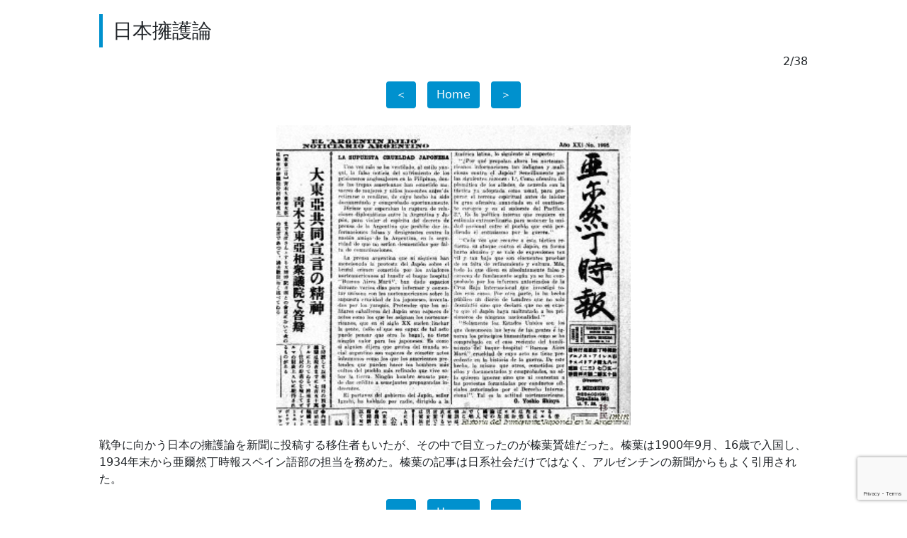

--- FILE ---
content_type: text/html; charset=UTF-8
request_url: https://jommdms.jica.go.jp/fmp/fana/map/jp7_02/
body_size: 31404
content:
<!doctype html>
<html lang="ja">
  <head>
    <!-- Required meta tags -->
    <meta charset="UTF-8">
    <meta name="viewport" content="width=device-width, initial-scale=1, shrink-to-fit=no">

    <!-- wp_head begin -->
    <title>jp7_02 &#8211; 海外移住資料館　Japanese Overseas Migration Museum</title>
<meta name='robots' content='max-image-preview:large' />
<link rel='dns-prefetch' href='//www.googletagmanager.com' />
<link rel='dns-prefetch' href='//cdn.jsdelivr.net' />
<link rel='dns-prefetch' href='//use.fontawesome.com' />
<style id='wp-img-auto-sizes-contain-inline-css'>
img:is([sizes=auto i],[sizes^="auto," i]){contain-intrinsic-size:3000px 1500px}
/*# sourceURL=wp-img-auto-sizes-contain-inline-css */
</style>
<style id='classic-theme-styles-inline-css'>
/*! This file is auto-generated */
.wp-block-button__link{color:#fff;background-color:#32373c;border-radius:9999px;box-shadow:none;text-decoration:none;padding:calc(.667em + 2px) calc(1.333em + 2px);font-size:1.125em}.wp-block-file__button{background:#32373c;color:#fff;text-decoration:none}
/*# sourceURL=/wp-includes/css/classic-themes.min.css */
</style>
<style id='font-awesome-svg-styles-default-inline-css'>
.svg-inline--fa {
  display: inline-block;
  height: 1em;
  overflow: visible;
  vertical-align: -.125em;
}
/*# sourceURL=font-awesome-svg-styles-default-inline-css */
</style>
<link rel='stylesheet' id='font-awesome-svg-styles-css' href='https://jommdms.jica.go.jp/wp-content/uploads/font-awesome/v5.15.3/css/svg-with-js.css' media='all' />
<style id='font-awesome-svg-styles-inline-css'>
   .wp-block-font-awesome-icon svg::before,
   .wp-rich-text-font-awesome-icon svg::before {content: unset;}
/*# sourceURL=font-awesome-svg-styles-inline-css */
</style>
<link rel='stylesheet' id='contact-form-7-css' href='https://jommdms.jica.go.jp/wp-content/plugins/contact-form-7/includes/css/styles.css?ver=6.1.4' media='all' />
<link rel='stylesheet' id='picostrap-styles-css' href='https://jommdms.jica.go.jp/wp-content/themes/picostrap5-child-base/css-output/bundle.css?ver=167' media='all' />
<link rel='stylesheet' id='font-awesome-official-css' href='https://use.fontawesome.com/releases/v5.15.3/css/all.css' media='all' integrity="sha384-SZXxX4whJ79/gErwcOYf+zWLeJdY/qpuqC4cAa9rOGUstPomtqpuNWT9wdPEn2fk" crossorigin="anonymous" />
<link rel='stylesheet' id='font-awesome-official-v4shim-css' href='https://use.fontawesome.com/releases/v5.15.3/css/v4-shims.css' media='all' integrity="sha384-C2B+KlPW+WkR0Ld9loR1x3cXp7asA0iGVodhCoJ4hwrWm/d9qKS59BGisq+2Y0/D" crossorigin="anonymous" />
<style id='font-awesome-official-v4shim-inline-css'>
@font-face {
font-family: "FontAwesome";
font-display: block;
src: url("https://use.fontawesome.com/releases/v5.15.3/webfonts/fa-brands-400.eot"),
		url("https://use.fontawesome.com/releases/v5.15.3/webfonts/fa-brands-400.eot?#iefix") format("embedded-opentype"),
		url("https://use.fontawesome.com/releases/v5.15.3/webfonts/fa-brands-400.woff2") format("woff2"),
		url("https://use.fontawesome.com/releases/v5.15.3/webfonts/fa-brands-400.woff") format("woff"),
		url("https://use.fontawesome.com/releases/v5.15.3/webfonts/fa-brands-400.ttf") format("truetype"),
		url("https://use.fontawesome.com/releases/v5.15.3/webfonts/fa-brands-400.svg#fontawesome") format("svg");
}

@font-face {
font-family: "FontAwesome";
font-display: block;
src: url("https://use.fontawesome.com/releases/v5.15.3/webfonts/fa-solid-900.eot"),
		url("https://use.fontawesome.com/releases/v5.15.3/webfonts/fa-solid-900.eot?#iefix") format("embedded-opentype"),
		url("https://use.fontawesome.com/releases/v5.15.3/webfonts/fa-solid-900.woff2") format("woff2"),
		url("https://use.fontawesome.com/releases/v5.15.3/webfonts/fa-solid-900.woff") format("woff"),
		url("https://use.fontawesome.com/releases/v5.15.3/webfonts/fa-solid-900.ttf") format("truetype"),
		url("https://use.fontawesome.com/releases/v5.15.3/webfonts/fa-solid-900.svg#fontawesome") format("svg");
}

@font-face {
font-family: "FontAwesome";
font-display: block;
src: url("https://use.fontawesome.com/releases/v5.15.3/webfonts/fa-regular-400.eot"),
		url("https://use.fontawesome.com/releases/v5.15.3/webfonts/fa-regular-400.eot?#iefix") format("embedded-opentype"),
		url("https://use.fontawesome.com/releases/v5.15.3/webfonts/fa-regular-400.woff2") format("woff2"),
		url("https://use.fontawesome.com/releases/v5.15.3/webfonts/fa-regular-400.woff") format("woff"),
		url("https://use.fontawesome.com/releases/v5.15.3/webfonts/fa-regular-400.ttf") format("truetype"),
		url("https://use.fontawesome.com/releases/v5.15.3/webfonts/fa-regular-400.svg#fontawesome") format("svg");
unicode-range: U+F004-F005,U+F007,U+F017,U+F022,U+F024,U+F02E,U+F03E,U+F044,U+F057-F059,U+F06E,U+F070,U+F075,U+F07B-F07C,U+F080,U+F086,U+F089,U+F094,U+F09D,U+F0A0,U+F0A4-F0A7,U+F0C5,U+F0C7-F0C8,U+F0E0,U+F0EB,U+F0F3,U+F0F8,U+F0FE,U+F111,U+F118-F11A,U+F11C,U+F133,U+F144,U+F146,U+F14A,U+F14D-F14E,U+F150-F152,U+F15B-F15C,U+F164-F165,U+F185-F186,U+F191-F192,U+F1AD,U+F1C1-F1C9,U+F1CD,U+F1D8,U+F1E3,U+F1EA,U+F1F6,U+F1F9,U+F20A,U+F247-F249,U+F24D,U+F254-F25B,U+F25D,U+F267,U+F271-F274,U+F279,U+F28B,U+F28D,U+F2B5-F2B6,U+F2B9,U+F2BB,U+F2BD,U+F2C1-F2C2,U+F2D0,U+F2D2,U+F2DC,U+F2ED,U+F328,U+F358-F35B,U+F3A5,U+F3D1,U+F410,U+F4AD;
}
/*# sourceURL=font-awesome-official-v4shim-inline-css */
</style>
<link rel='stylesheet' id='bootstrap-5.0.2-css' href='https://jommdms.jica.go.jp/wp-content/plugins/fmpress-pro/resources/bootstrap-5.0.2-dist/css/bootstrap.min.css?ver=1767040994' media='all' />
<script id="image-watermark-no-right-click-js-before">
var iwArgsNoRightClick = {"rightclick":"Y","draganddrop":"Y","devtools":"Y","enableToast":"Y","toastMessage":"This content is protected"};

//# sourceURL=image-watermark-no-right-click-js-before
</script>
<script src="https://jommdms.jica.go.jp/wp-content/plugins/image-watermark/js/no-right-click.js?ver=2.0.0" id="image-watermark-no-right-click-js"></script>
<script src="https://jommdms.jica.go.jp/wp-includes/js/jquery/jquery.min.js?ver=3.7.1" id="jquery-core-js"></script>
<script src="https://jommdms.jica.go.jp/wp-includes/js/jquery/jquery-migrate.min.js?ver=3.4.1" id="jquery-migrate-js"></script>

<!-- Site Kit によって追加された Google タグ（gtag.js）スニペット -->
<!-- Google アナリティクス スニペット (Site Kit が追加) -->
<script src="https://www.googletagmanager.com/gtag/js?id=GT-FC774MW" id="google_gtagjs-js" async></script>
<script id="google_gtagjs-js-after">
window.dataLayer = window.dataLayer || [];function gtag(){dataLayer.push(arguments);}
gtag("set","linker",{"domains":["jommdms.jica.go.jp"]});
gtag("js", new Date());
gtag("set", "developer_id.dZTNiMT", true);
gtag("config", "GT-FC774MW");
//# sourceURL=google_gtagjs-js-after
</script>
<link rel="canonical" href="https://jommdms.jica.go.jp/fmp/fana/map/jp7_02/" />
<meta name="generator" content="Site Kit by Google 1.168.0" /> <meta name="google-site-verification" content="ElwKr04oMmyIm37Zujq-Qq3hhBy0wB_U-z6uyIx6nlM"><style>.recentcomments a{display:inline !important;padding:0 !important;margin:0 !important;}</style><link rel="icon" href="https://jommdms.jica.go.jp/wp-content/uploads/2022/10/logo_jica.png" sizes="32x32" />
<link rel="icon" href="https://jommdms.jica.go.jp/wp-content/uploads/2022/10/logo_jica.png" sizes="192x192" />
<link rel="apple-touch-icon" href="https://jommdms.jica.go.jp/wp-content/uploads/2022/10/logo_jica.png" />
<meta name="msapplication-TileImage" content="https://jommdms.jica.go.jp/wp-content/uploads/2022/10/logo_jica.png" />
		<style id="wp-custom-css">
			








/*見出しの装飾*/

h3.kazari_1964 {
  padding: 0.25em 0.5em;/*上下 左右の余白*/
  color: #494949;/*文字色*/
  background: transparent;/*背景透明に*/
  border-left: solid 5px #06365C;/*左線*/
}

h3.kazari_fana {
  padding: 0.25em 0.5em;/*上下 左右の余白*/
  color: #494949;/*文字色*/
  background: transparent;/*背景透明に*/
  border-left: solid 5px #0091CE;/*左線*/
}

h3.kazari_apj {
  padding: 0.25em 0.5em;/*上下 左右の余白*/
  color: #494949;/*文字色*/
  background: transparent;/*背景透明に*/
  border-left: solid 5px #C8102E;/*左線*/
}

h3.kazari {
  padding: 0.25em 0.5em;/*上下 左右の余白*/
  color: #494949;/*文字色*/
  background: transparent;/*背景透明に*/
  border-left: solid 5px #2e6ffd;/*左線*/
}

h3.fullsize {
 background: #0d6efd;
 line-height: 60px;
 width: auto;
 color: white;
 font-weight: bold;
}

h3.fullsize_kaitaku {
 background: #20b2aa;
 line-height: 60px;
 width: auto;
 color: white;
 font-weight: bold;
}

h3.fullsize_haikei {
 background: #1e90ff;
 line-height: 60px;
 width: auto;
 color: white;
 font-weight: bold;
}

h3.fullsize_edu {
 background: #0000ff;
 line-height: 60px;
 width: auto;
 color: white;
 font-weight: bold;
}

h3.fullsize_life {
 background: #00bfff;
 line-height: 60px;
 width: auto;
 color: white;
 font-weight: bold;
}

h3.fullsize_pic {
 background: #008080;
 line-height: 60px;
 width: auto;
 color: white;
 font-weight: bold;
}

h3.fullsize_mov {
 background: #8000ff;
 line-height: 60px;
 width: auto;
 color: white;
 font-weight: bold;
}

h3.fullsize_music {
 background: #ff0000;
 line-height: 60px;
 width: auto;
 color: white;
 font-weight: bold;
}

h3.fullsize_1964 {
 background: #06365C;
 line-height: 60px;
 width: auto;
 color: white;
 font-weight: bold;
}

h3.fullsize_warning {
 background: #fd7e14;
 line-height: 60px;
 width: auto;
 color: white;
 font-weight: bold;
}

h3.fullsize_danger {
 background: #dc3545;
 line-height: 60px;
 width: auto;
 color: white;
 font-weight: bold;
}

h3.fullsize_success {
 background: #198754;
 line-height: 60px;
 width: auto;
 color: white;
 font-weight: bold;
}

/*div最大幅の設定*/
.hiroshima1000 {
  max-width: 1000px;
}



/* ボタン色追加 */
 .btn-hawaii {
          background-color: rgba(46, 111, 253, 100);
          color:rgb(255, 255, 255);
          border-color: rgba(160, 159, 159, 0);
        }
.btn-us {
	        background-color: rgba(253, 165, 49, 1);
          color:rgb(255, 255, 255);
          border-color: rgba(160, 159, 159, 0);
        }
.btn-canada {
	        background-color: rgba(198, 49, 253, 1);
          color:rgb(255, 255, 255);
          border-color: rgba(160, 159, 159, 0);
        }
.btn-peru {
	        background-color: rgba(200, 16, 45, 1);
          color:rgb(255, 255, 255);
          border-color: rgba(160, 159, 159, 0);
        }
.btn-br {
	        background-color: rgba(102, 177, 49, 1);
          color:rgb(255, 255, 255);
          border-color: rgba(160, 159, 159, 0);
        }
.btn-kaitaku {
          background-color: rgba(32, 178, 170, 1);
          color:rgb(255, 255, 255);
          border-color: rgba(160, 159, 159, 0);
        }

.btn-haikei {
          background-color: rgba(30, 144, 255, 1);
          color:rgb(255, 255, 255);
          border-color: rgba(160, 159, 159, 0);
        }
.btn-edu {
          background-color: rgba(0, 0, 255, 1);
          color:rgb(255, 255, 255);
          border-color: rgba(160, 159, 159, 0);
        }
.btn-life {
          background-color: rgba(0, 191, 255, 1);
          color:rgb(255, 255, 255);
          border-color: rgba(160, 159, 159, 0);
        }
.btn-pic {
          background-color: rgba(0, 128, 128, 1);
          color:rgb(255, 255, 255);
          border-color: rgba(160, 159, 159, 0);
        }
.btn-mov {
          background-color: rgba(128, 0, 255, 1);
          color:rgb(255, 255, 255);
          border-color: rgba(160, 159, 159, 0);
        }
.btn-music {
          background-color: rgba(255, 0, 0, 1);
          color:rgb(255, 255, 255);
          border-color: rgba(160, 159, 159, 0);
        }

.btn-apj {
          background-color: rgba(200, 16, 46, 1);
          color:rgb(255, 255, 255);
          border-color: rgba(160, 159, 159, 0);
        }

.btn-fana {
          background-color: rgba(0, 145, 206, 1);
          color:rgb(255, 255, 255);
          border-color: rgba(160, 159, 159, 0);
        }

.btn-1964 {
          background-color: rgba(6, 54, 92, 1);
          color:rgb(255, 255, 255);
          border-color: rgba(160, 159, 159, 0);
        }

/* Fix for Bootstrap 5 */
a:not([class]) {
    text-decoration: none;
}
a:not([class]):hover {
    text-decoration: underline;
}

/* 鶴の画像 */
.page-template-page-title-es .overlay,
.page-template-page-title-jp .overlay,
.page-template-page-search-es .overlay,
.page-template-page-search-jp .overlay {
    position: absolute;
    z-index: 2000;
    background-image: url(/wp-content/uploads/2021/07/tsuru.png);
    background-repeat: no-repeat;
    top: 0;
    right: 3%;
    height: 584px;
    width: 284px;
}

/* グラデーション */
.default-gradient {
    color: #fff;
    background: rgb(172, 0, 1);
    background: linear-gradient(90deg, rgba(172, 0, 1, 1) 0%, rgba(223, 1, 16, 1) 69%, rgba(172, 0, 1, 1) 90%);
    text-shadow: 1px 1px 2px #808080;
}

/* タイトル */
.title {
    color: #fff;
    font-family: times;
    line-height: 0.9;
    font-size: 4.6rem;
}

.title a {
    color: #fff;
}

.title a:hover {
    text-decoration: none !important;
}

.system-version,
.system-version-pre {
    font-size: 0.9rem;
}

.sub-title {
   font-family: times;
   font-size: 0.76rem;
}

.page-template-page-title-es .title,
.page-template-page-title-jp .title {
    font-size: 4.5rem;
}

.page-template-page-title-es .system-version,
.page-template-page-title-jp .system-version {
    font-size: 2rem;
}

.page-template-page-title-es .system-version-pre,
.page-template-page-title-jp .system-version-pre {
    font-size: 1.2rem;
}

.page-template-page-title-es .sub-title,
.page-template-page-title-jp .sub-title {
    font-size: 1rem;
}

.page-template-page-title-es #main-menu>li.menu-item:first-child>a,
.page-template-page-title-jp #main-menu>li.menu-item:first-child>a {
    color: #fff;
}

/* Bootstrap調整 */
.btn-outline-danger {
    color: #fff;
    border-color: #fff
}

.border-left-4 {
    border-left: 4px solid #dee2e6 !important;
}

/* 詳細画面向け */
.text-mincho {
    font-family: MS-PMincho, "Hiragino Mincho Pro", "ＭＳ Ｐ明朝", "ヒラギノ明朝 Pro W3", serif;
}

.img-outer {
    min-width: 200px;
    max-width: 100%;
    min-height: 200px;
    height: auto;
}

.img-inner {
    width: 100%;
    height: 100%;
}

.img-inner img[src=""] {
    display: none;
}

.img-inner img:not([src=""])+.no-photo-text {
    display: none;
}

/* レスポンシブ調整 */
@media (min-width: 576px) {

    .page-template-page-title-es .title,
    .page-template-page-title-jp .title {
        font-size: 4.3rem;
    }

    .page-template-page-title-es .system-version,
    .page-template-page-title-jp .system-version {
        font-size: 2rem;
    }

    .page-template-page-title-es .system-version-pre,
    .page-template-page-title-jp .system-version-pre {
        font-size: 1.4rem;
    }

    .page-template-page-title-es .sub-title {
        font-size: 1.32rem;
    }

    .page-template-page-title-jp .sub-title {
        font-size: 1rem;
    }
}

@media (min-width: 768px) {

    .page-template-page-title-es .title,
    .page-template-page-title-jp .title {
        font-size: 5.8rem;
    }
}

@media (min-width: 992px) {

    .page-template-page-title-es .title,
    .page-template-page-title-jp .title {
        font-size: 6.8rem;
    }

    .page-template-page-title-es .system-version,
    .page-template-page-title-jp .system-version {
        font-size: 2.8rem;
    }

    .page-template-page-title-es .system-version-pre,
    .page-template-page-title-jp .system-version-pre {
        font-size: 1.9rem;
    }

    .page-template-page-title-es .sub-title {
        font-size: 1.6rem;
    }

    .page-template-page-title-jp .sub-title {
        font-size: 1.2rem;
    }
}

/* 海外移住資料館情報検索システム */

/* グラデーション */
.db-search-gradient {
    color: #fff;
    background: rgb(9,9,121);
    /* background: linear-gradient(90deg, rgba(2,0,36,1) 0%, rgba(9,9,121,1) 35%, rgba(0,212,255,1) 100%); */
    text-shadow: 1px 1px 2px #808080;
    background-image: url(/wp-content/uploads/2023/03/africamaru2-3.webp);
    background-size: 1200px;
    background-repeat: no-repeat;
    background-position: right -60px;
}
		</style>
		    <!-- wp_head end -->
  <style id='global-styles-inline-css'>
:root{--wp--preset--aspect-ratio--square: 1;--wp--preset--aspect-ratio--4-3: 4/3;--wp--preset--aspect-ratio--3-4: 3/4;--wp--preset--aspect-ratio--3-2: 3/2;--wp--preset--aspect-ratio--2-3: 2/3;--wp--preset--aspect-ratio--16-9: 16/9;--wp--preset--aspect-ratio--9-16: 9/16;--wp--preset--color--black: #000000;--wp--preset--color--cyan-bluish-gray: #abb8c3;--wp--preset--color--white: #ffffff;--wp--preset--color--pale-pink: #f78da7;--wp--preset--color--vivid-red: #cf2e2e;--wp--preset--color--luminous-vivid-orange: #ff6900;--wp--preset--color--luminous-vivid-amber: #fcb900;--wp--preset--color--light-green-cyan: #7bdcb5;--wp--preset--color--vivid-green-cyan: #00d084;--wp--preset--color--pale-cyan-blue: #8ed1fc;--wp--preset--color--vivid-cyan-blue: #0693e3;--wp--preset--color--vivid-purple: #9b51e0;--wp--preset--gradient--vivid-cyan-blue-to-vivid-purple: linear-gradient(135deg,rgb(6,147,227) 0%,rgb(155,81,224) 100%);--wp--preset--gradient--light-green-cyan-to-vivid-green-cyan: linear-gradient(135deg,rgb(122,220,180) 0%,rgb(0,208,130) 100%);--wp--preset--gradient--luminous-vivid-amber-to-luminous-vivid-orange: linear-gradient(135deg,rgb(252,185,0) 0%,rgb(255,105,0) 100%);--wp--preset--gradient--luminous-vivid-orange-to-vivid-red: linear-gradient(135deg,rgb(255,105,0) 0%,rgb(207,46,46) 100%);--wp--preset--gradient--very-light-gray-to-cyan-bluish-gray: linear-gradient(135deg,rgb(238,238,238) 0%,rgb(169,184,195) 100%);--wp--preset--gradient--cool-to-warm-spectrum: linear-gradient(135deg,rgb(74,234,220) 0%,rgb(151,120,209) 20%,rgb(207,42,186) 40%,rgb(238,44,130) 60%,rgb(251,105,98) 80%,rgb(254,248,76) 100%);--wp--preset--gradient--blush-light-purple: linear-gradient(135deg,rgb(255,206,236) 0%,rgb(152,150,240) 100%);--wp--preset--gradient--blush-bordeaux: linear-gradient(135deg,rgb(254,205,165) 0%,rgb(254,45,45) 50%,rgb(107,0,62) 100%);--wp--preset--gradient--luminous-dusk: linear-gradient(135deg,rgb(255,203,112) 0%,rgb(199,81,192) 50%,rgb(65,88,208) 100%);--wp--preset--gradient--pale-ocean: linear-gradient(135deg,rgb(255,245,203) 0%,rgb(182,227,212) 50%,rgb(51,167,181) 100%);--wp--preset--gradient--electric-grass: linear-gradient(135deg,rgb(202,248,128) 0%,rgb(113,206,126) 100%);--wp--preset--gradient--midnight: linear-gradient(135deg,rgb(2,3,129) 0%,rgb(40,116,252) 100%);--wp--preset--font-size--small: 13px;--wp--preset--font-size--medium: 20px;--wp--preset--font-size--large: 36px;--wp--preset--font-size--x-large: 42px;--wp--preset--spacing--20: 0.44rem;--wp--preset--spacing--30: 0.67rem;--wp--preset--spacing--40: 1rem;--wp--preset--spacing--50: 1.5rem;--wp--preset--spacing--60: 2.25rem;--wp--preset--spacing--70: 3.38rem;--wp--preset--spacing--80: 5.06rem;--wp--preset--shadow--natural: 6px 6px 9px rgba(0, 0, 0, 0.2);--wp--preset--shadow--deep: 12px 12px 50px rgba(0, 0, 0, 0.4);--wp--preset--shadow--sharp: 6px 6px 0px rgba(0, 0, 0, 0.2);--wp--preset--shadow--outlined: 6px 6px 0px -3px rgb(255, 255, 255), 6px 6px rgb(0, 0, 0);--wp--preset--shadow--crisp: 6px 6px 0px rgb(0, 0, 0);}:where(.is-layout-flex){gap: 0.5em;}:where(.is-layout-grid){gap: 0.5em;}body .is-layout-flex{display: flex;}.is-layout-flex{flex-wrap: wrap;align-items: center;}.is-layout-flex > :is(*, div){margin: 0;}body .is-layout-grid{display: grid;}.is-layout-grid > :is(*, div){margin: 0;}:where(.wp-block-columns.is-layout-flex){gap: 2em;}:where(.wp-block-columns.is-layout-grid){gap: 2em;}:where(.wp-block-post-template.is-layout-flex){gap: 1.25em;}:where(.wp-block-post-template.is-layout-grid){gap: 1.25em;}.has-black-color{color: var(--wp--preset--color--black) !important;}.has-cyan-bluish-gray-color{color: var(--wp--preset--color--cyan-bluish-gray) !important;}.has-white-color{color: var(--wp--preset--color--white) !important;}.has-pale-pink-color{color: var(--wp--preset--color--pale-pink) !important;}.has-vivid-red-color{color: var(--wp--preset--color--vivid-red) !important;}.has-luminous-vivid-orange-color{color: var(--wp--preset--color--luminous-vivid-orange) !important;}.has-luminous-vivid-amber-color{color: var(--wp--preset--color--luminous-vivid-amber) !important;}.has-light-green-cyan-color{color: var(--wp--preset--color--light-green-cyan) !important;}.has-vivid-green-cyan-color{color: var(--wp--preset--color--vivid-green-cyan) !important;}.has-pale-cyan-blue-color{color: var(--wp--preset--color--pale-cyan-blue) !important;}.has-vivid-cyan-blue-color{color: var(--wp--preset--color--vivid-cyan-blue) !important;}.has-vivid-purple-color{color: var(--wp--preset--color--vivid-purple) !important;}.has-black-background-color{background-color: var(--wp--preset--color--black) !important;}.has-cyan-bluish-gray-background-color{background-color: var(--wp--preset--color--cyan-bluish-gray) !important;}.has-white-background-color{background-color: var(--wp--preset--color--white) !important;}.has-pale-pink-background-color{background-color: var(--wp--preset--color--pale-pink) !important;}.has-vivid-red-background-color{background-color: var(--wp--preset--color--vivid-red) !important;}.has-luminous-vivid-orange-background-color{background-color: var(--wp--preset--color--luminous-vivid-orange) !important;}.has-luminous-vivid-amber-background-color{background-color: var(--wp--preset--color--luminous-vivid-amber) !important;}.has-light-green-cyan-background-color{background-color: var(--wp--preset--color--light-green-cyan) !important;}.has-vivid-green-cyan-background-color{background-color: var(--wp--preset--color--vivid-green-cyan) !important;}.has-pale-cyan-blue-background-color{background-color: var(--wp--preset--color--pale-cyan-blue) !important;}.has-vivid-cyan-blue-background-color{background-color: var(--wp--preset--color--vivid-cyan-blue) !important;}.has-vivid-purple-background-color{background-color: var(--wp--preset--color--vivid-purple) !important;}.has-black-border-color{border-color: var(--wp--preset--color--black) !important;}.has-cyan-bluish-gray-border-color{border-color: var(--wp--preset--color--cyan-bluish-gray) !important;}.has-white-border-color{border-color: var(--wp--preset--color--white) !important;}.has-pale-pink-border-color{border-color: var(--wp--preset--color--pale-pink) !important;}.has-vivid-red-border-color{border-color: var(--wp--preset--color--vivid-red) !important;}.has-luminous-vivid-orange-border-color{border-color: var(--wp--preset--color--luminous-vivid-orange) !important;}.has-luminous-vivid-amber-border-color{border-color: var(--wp--preset--color--luminous-vivid-amber) !important;}.has-light-green-cyan-border-color{border-color: var(--wp--preset--color--light-green-cyan) !important;}.has-vivid-green-cyan-border-color{border-color: var(--wp--preset--color--vivid-green-cyan) !important;}.has-pale-cyan-blue-border-color{border-color: var(--wp--preset--color--pale-cyan-blue) !important;}.has-vivid-cyan-blue-border-color{border-color: var(--wp--preset--color--vivid-cyan-blue) !important;}.has-vivid-purple-border-color{border-color: var(--wp--preset--color--vivid-purple) !important;}.has-vivid-cyan-blue-to-vivid-purple-gradient-background{background: var(--wp--preset--gradient--vivid-cyan-blue-to-vivid-purple) !important;}.has-light-green-cyan-to-vivid-green-cyan-gradient-background{background: var(--wp--preset--gradient--light-green-cyan-to-vivid-green-cyan) !important;}.has-luminous-vivid-amber-to-luminous-vivid-orange-gradient-background{background: var(--wp--preset--gradient--luminous-vivid-amber-to-luminous-vivid-orange) !important;}.has-luminous-vivid-orange-to-vivid-red-gradient-background{background: var(--wp--preset--gradient--luminous-vivid-orange-to-vivid-red) !important;}.has-very-light-gray-to-cyan-bluish-gray-gradient-background{background: var(--wp--preset--gradient--very-light-gray-to-cyan-bluish-gray) !important;}.has-cool-to-warm-spectrum-gradient-background{background: var(--wp--preset--gradient--cool-to-warm-spectrum) !important;}.has-blush-light-purple-gradient-background{background: var(--wp--preset--gradient--blush-light-purple) !important;}.has-blush-bordeaux-gradient-background{background: var(--wp--preset--gradient--blush-bordeaux) !important;}.has-luminous-dusk-gradient-background{background: var(--wp--preset--gradient--luminous-dusk) !important;}.has-pale-ocean-gradient-background{background: var(--wp--preset--gradient--pale-ocean) !important;}.has-electric-grass-gradient-background{background: var(--wp--preset--gradient--electric-grass) !important;}.has-midnight-gradient-background{background: var(--wp--preset--gradient--midnight) !important;}.has-small-font-size{font-size: var(--wp--preset--font-size--small) !important;}.has-medium-font-size{font-size: var(--wp--preset--font-size--medium) !important;}.has-large-font-size{font-size: var(--wp--preset--font-size--large) !important;}.has-x-large-font-size{font-size: var(--wp--preset--font-size--x-large) !important;}
/*# sourceURL=global-styles-inline-css */
</style>
<link rel='stylesheet' id='fmpress-connect-css' href='https://jommdms.jica.go.jp/wp-content/plugins/fmpress-pro/css/fmpress-connect.css?ver=1767040994' media='all' />
</head>
  <body class="wp-singular page-template page-template-page-templates page-template-blank page-template-page-templatesblank-php page page-id-5525 page-child parent-pageid-1597 wp-embed-responsive wp-theme-picostrap5 wp-child-theme-picostrap5-child-base metaslider-plugin picostrap_header_navbar_position_" >
      
 <div style="margin: 20px;">
<div style="max-width: 1000px; margin: auto;">
<h3 class="kazari_fana">日本擁護論</h3>
<p style="text-align: right;">2/38</p>
<p><center><a href="https://jommdms.jica.go.jp/fmp/fana/map/jp7_01/"><button class="btn btn-fana" role="button" type="button">＜</button></a>　<a href="https://jommdms.jica.go.jp/fmp/fana/map/list_j/"><button class="btn btn-fana" role="button" type="button">Home</button></a>　<a href="https://jommdms.jica.go.jp/fmp/fana/map/jp7_03/"><button class="btn btn-fana" role="button" type="button">＞</button></a></center><br />
<img fetchpriority="high" decoding="async" class="aligncenter wp-image-5485" src="https://jommdms.jica.go.jp/wp-content/uploads/2022/07/702-300x254.jpg" alt="" width="500" height="424" srcset="https://jommdms.jica.go.jp/wp-content/uploads/2022/07/702-300x254.jpg 300w, https://jommdms.jica.go.jp/wp-content/uploads/2022/07/702.jpg 353w" sizes="(max-width: 500px) 100vw, 500px" /></p>
<p>戦争に向かう日本の擁護論を新聞に投稿する移住者もいたが、その中で目立ったのが榛葉贇雄だった。榛葉は1900年9月、16歳で入国し、1934年末から亜爾然丁時報スペイン語部の担当を務めた。榛葉の記事は日系社会だけではなく、アルゼンチンの新聞からもよく引用された。</p>
<p><center><a href="https://jommdms.jica.go.jp/fmp/fana/map/jp7_01/"><button class="btn btn-fana" role="button" type="button">＜</button></a>　<a href="https://jommdms.jica.go.jp/fmp/fana/map/list_j/"><button class="btn btn-fana" role="button" type="button">Home</button></a>　<a href="https://jommdms.jica.go.jp/fmp/fana/map/jp7_03/"><button class="btn btn-fana" role="button" type="button">＞</button></a></center></div>
</div>
</main>
					
		
		<div class="wrapper py-3 d-none" id="wrapper-footer-colophon">
			<div class="container-fluid">
		
				<div class="row">
		
					<div class="col text-center">
		
						<footer class="site-footer" id="colophon">
		
							<div class="site-info">
		
											<div class="site-info small">
											</div>
						
				
							</div><!-- .site-info -->
		
						</footer><!-- #colophon -->
		
					</div><!--col end -->
		
				</div><!-- row end -->
		
			</div><!-- container end -->
		
		</div><!-- wrapper end -->
		
	

	<script type="speculationrules">
{"prefetch":[{"source":"document","where":{"and":[{"href_matches":"/*"},{"not":{"href_matches":["/wp-*.php","/wp-admin/*","/wp-content/uploads/*","/wp-content/*","/wp-content/plugins/*","/wp-content/themes/picostrap5-child-base/*","/wp-content/themes/picostrap5/*","/*\\?(.+)"]}},{"not":{"selector_matches":"a[rel~=\"nofollow\"]"}},{"not":{"selector_matches":".no-prefetch, .no-prefetch a"}}]},"eagerness":"conservative"}]}
</script>
<script src="https://jommdms.jica.go.jp/wp-includes/js/dist/hooks.min.js?ver=dd5603f07f9220ed27f1" id="wp-hooks-js"></script>
<script src="https://jommdms.jica.go.jp/wp-includes/js/dist/i18n.min.js?ver=c26c3dc7bed366793375" id="wp-i18n-js"></script>
<script id="wp-i18n-js-after">
wp.i18n.setLocaleData( { 'text direction\u0004ltr': [ 'ltr' ] } );
//# sourceURL=wp-i18n-js-after
</script>
<script src="https://jommdms.jica.go.jp/wp-content/plugins/contact-form-7/includes/swv/js/index.js?ver=6.1.4" id="swv-js"></script>
<script id="contact-form-7-js-translations">
( function( domain, translations ) {
	var localeData = translations.locale_data[ domain ] || translations.locale_data.messages;
	localeData[""].domain = domain;
	wp.i18n.setLocaleData( localeData, domain );
} )( "contact-form-7", {"translation-revision-date":"2025-11-30 08:12:23+0000","generator":"GlotPress\/4.0.3","domain":"messages","locale_data":{"messages":{"":{"domain":"messages","plural-forms":"nplurals=1; plural=0;","lang":"ja_JP"},"This contact form is placed in the wrong place.":["\u3053\u306e\u30b3\u30f3\u30bf\u30af\u30c8\u30d5\u30a9\u30fc\u30e0\u306f\u9593\u9055\u3063\u305f\u4f4d\u7f6e\u306b\u7f6e\u304b\u308c\u3066\u3044\u307e\u3059\u3002"],"Error:":["\u30a8\u30e9\u30fc:"]}},"comment":{"reference":"includes\/js\/index.js"}} );
//# sourceURL=contact-form-7-js-translations
</script>
<script id="contact-form-7-js-before">
var wpcf7 = {
    "api": {
        "root": "https:\/\/jommdms.jica.go.jp\/wp-json\/",
        "namespace": "contact-form-7\/v1"
    }
};
//# sourceURL=contact-form-7-js-before
</script>
<script src="https://jommdms.jica.go.jp/wp-content/plugins/contact-form-7/includes/js/index.js?ver=6.1.4" id="contact-form-7-js"></script>
<script id="fmpress-connect-js-extra">
var fmpress_ajax_settings = {"ajax_url":"https://jommdms.jica.go.jp/wp-admin/admin-ajax.php","fmpress_ajax_nonce":"d37338eb2e"};
//# sourceURL=fmpress-connect-js-extra
</script>
<script src="https://jommdms.jica.go.jp/wp-content/plugins/fmpress-pro/js/fmpress-connect.min.js?ver=1767040994" id="fmpress-connect-js"></script>
<script src="https://jommdms.jica.go.jp/wp-content/plugins/fmpress-pro/js/fmpress-search-form.min.js?ver=1767040994" id="fmpress-search-form-js"></script>
<script src="https://www.google.com/recaptcha/api.js?render=6Ledvg8pAAAAAKH0i5nuFJpWx5c_LfcVyrnSJi5N&amp;ver=3.0" id="google-recaptcha-js"></script>
<script src="https://jommdms.jica.go.jp/wp-includes/js/dist/vendor/wp-polyfill.min.js?ver=3.15.0" id="wp-polyfill-js"></script>
<script id="wpcf7-recaptcha-js-before">
var wpcf7_recaptcha = {
    "sitekey": "6Ledvg8pAAAAAKH0i5nuFJpWx5c_LfcVyrnSJi5N",
    "actions": {
        "homepage": "homepage",
        "contactform": "contactform"
    }
};
//# sourceURL=wpcf7-recaptcha-js-before
</script>
<script src="https://jommdms.jica.go.jp/wp-content/plugins/contact-form-7/modules/recaptcha/index.js?ver=6.1.4" id="wpcf7-recaptcha-js"></script>
<script src="https://cdn.jsdelivr.net/npm/bootstrap@5.0.1/dist/js/bootstrap.bundle.min.js&#039; async=&#039;async" id="bootstrap5-js"></script>

	</body>
</html>



--- FILE ---
content_type: text/html; charset=utf-8
request_url: https://www.google.com/recaptcha/api2/anchor?ar=1&k=6Ledvg8pAAAAAKH0i5nuFJpWx5c_LfcVyrnSJi5N&co=aHR0cHM6Ly9qb21tZG1zLmppY2EuZ28uanA6NDQz&hl=en&v=7gg7H51Q-naNfhmCP3_R47ho&size=invisible&anchor-ms=20000&execute-ms=30000&cb=t1nkl9usrcwb
body_size: 48375
content:
<!DOCTYPE HTML><html dir="ltr" lang="en"><head><meta http-equiv="Content-Type" content="text/html; charset=UTF-8">
<meta http-equiv="X-UA-Compatible" content="IE=edge">
<title>reCAPTCHA</title>
<style type="text/css">
/* cyrillic-ext */
@font-face {
  font-family: 'Roboto';
  font-style: normal;
  font-weight: 400;
  font-stretch: 100%;
  src: url(//fonts.gstatic.com/s/roboto/v48/KFO7CnqEu92Fr1ME7kSn66aGLdTylUAMa3GUBHMdazTgWw.woff2) format('woff2');
  unicode-range: U+0460-052F, U+1C80-1C8A, U+20B4, U+2DE0-2DFF, U+A640-A69F, U+FE2E-FE2F;
}
/* cyrillic */
@font-face {
  font-family: 'Roboto';
  font-style: normal;
  font-weight: 400;
  font-stretch: 100%;
  src: url(//fonts.gstatic.com/s/roboto/v48/KFO7CnqEu92Fr1ME7kSn66aGLdTylUAMa3iUBHMdazTgWw.woff2) format('woff2');
  unicode-range: U+0301, U+0400-045F, U+0490-0491, U+04B0-04B1, U+2116;
}
/* greek-ext */
@font-face {
  font-family: 'Roboto';
  font-style: normal;
  font-weight: 400;
  font-stretch: 100%;
  src: url(//fonts.gstatic.com/s/roboto/v48/KFO7CnqEu92Fr1ME7kSn66aGLdTylUAMa3CUBHMdazTgWw.woff2) format('woff2');
  unicode-range: U+1F00-1FFF;
}
/* greek */
@font-face {
  font-family: 'Roboto';
  font-style: normal;
  font-weight: 400;
  font-stretch: 100%;
  src: url(//fonts.gstatic.com/s/roboto/v48/KFO7CnqEu92Fr1ME7kSn66aGLdTylUAMa3-UBHMdazTgWw.woff2) format('woff2');
  unicode-range: U+0370-0377, U+037A-037F, U+0384-038A, U+038C, U+038E-03A1, U+03A3-03FF;
}
/* math */
@font-face {
  font-family: 'Roboto';
  font-style: normal;
  font-weight: 400;
  font-stretch: 100%;
  src: url(//fonts.gstatic.com/s/roboto/v48/KFO7CnqEu92Fr1ME7kSn66aGLdTylUAMawCUBHMdazTgWw.woff2) format('woff2');
  unicode-range: U+0302-0303, U+0305, U+0307-0308, U+0310, U+0312, U+0315, U+031A, U+0326-0327, U+032C, U+032F-0330, U+0332-0333, U+0338, U+033A, U+0346, U+034D, U+0391-03A1, U+03A3-03A9, U+03B1-03C9, U+03D1, U+03D5-03D6, U+03F0-03F1, U+03F4-03F5, U+2016-2017, U+2034-2038, U+203C, U+2040, U+2043, U+2047, U+2050, U+2057, U+205F, U+2070-2071, U+2074-208E, U+2090-209C, U+20D0-20DC, U+20E1, U+20E5-20EF, U+2100-2112, U+2114-2115, U+2117-2121, U+2123-214F, U+2190, U+2192, U+2194-21AE, U+21B0-21E5, U+21F1-21F2, U+21F4-2211, U+2213-2214, U+2216-22FF, U+2308-230B, U+2310, U+2319, U+231C-2321, U+2336-237A, U+237C, U+2395, U+239B-23B7, U+23D0, U+23DC-23E1, U+2474-2475, U+25AF, U+25B3, U+25B7, U+25BD, U+25C1, U+25CA, U+25CC, U+25FB, U+266D-266F, U+27C0-27FF, U+2900-2AFF, U+2B0E-2B11, U+2B30-2B4C, U+2BFE, U+3030, U+FF5B, U+FF5D, U+1D400-1D7FF, U+1EE00-1EEFF;
}
/* symbols */
@font-face {
  font-family: 'Roboto';
  font-style: normal;
  font-weight: 400;
  font-stretch: 100%;
  src: url(//fonts.gstatic.com/s/roboto/v48/KFO7CnqEu92Fr1ME7kSn66aGLdTylUAMaxKUBHMdazTgWw.woff2) format('woff2');
  unicode-range: U+0001-000C, U+000E-001F, U+007F-009F, U+20DD-20E0, U+20E2-20E4, U+2150-218F, U+2190, U+2192, U+2194-2199, U+21AF, U+21E6-21F0, U+21F3, U+2218-2219, U+2299, U+22C4-22C6, U+2300-243F, U+2440-244A, U+2460-24FF, U+25A0-27BF, U+2800-28FF, U+2921-2922, U+2981, U+29BF, U+29EB, U+2B00-2BFF, U+4DC0-4DFF, U+FFF9-FFFB, U+10140-1018E, U+10190-1019C, U+101A0, U+101D0-101FD, U+102E0-102FB, U+10E60-10E7E, U+1D2C0-1D2D3, U+1D2E0-1D37F, U+1F000-1F0FF, U+1F100-1F1AD, U+1F1E6-1F1FF, U+1F30D-1F30F, U+1F315, U+1F31C, U+1F31E, U+1F320-1F32C, U+1F336, U+1F378, U+1F37D, U+1F382, U+1F393-1F39F, U+1F3A7-1F3A8, U+1F3AC-1F3AF, U+1F3C2, U+1F3C4-1F3C6, U+1F3CA-1F3CE, U+1F3D4-1F3E0, U+1F3ED, U+1F3F1-1F3F3, U+1F3F5-1F3F7, U+1F408, U+1F415, U+1F41F, U+1F426, U+1F43F, U+1F441-1F442, U+1F444, U+1F446-1F449, U+1F44C-1F44E, U+1F453, U+1F46A, U+1F47D, U+1F4A3, U+1F4B0, U+1F4B3, U+1F4B9, U+1F4BB, U+1F4BF, U+1F4C8-1F4CB, U+1F4D6, U+1F4DA, U+1F4DF, U+1F4E3-1F4E6, U+1F4EA-1F4ED, U+1F4F7, U+1F4F9-1F4FB, U+1F4FD-1F4FE, U+1F503, U+1F507-1F50B, U+1F50D, U+1F512-1F513, U+1F53E-1F54A, U+1F54F-1F5FA, U+1F610, U+1F650-1F67F, U+1F687, U+1F68D, U+1F691, U+1F694, U+1F698, U+1F6AD, U+1F6B2, U+1F6B9-1F6BA, U+1F6BC, U+1F6C6-1F6CF, U+1F6D3-1F6D7, U+1F6E0-1F6EA, U+1F6F0-1F6F3, U+1F6F7-1F6FC, U+1F700-1F7FF, U+1F800-1F80B, U+1F810-1F847, U+1F850-1F859, U+1F860-1F887, U+1F890-1F8AD, U+1F8B0-1F8BB, U+1F8C0-1F8C1, U+1F900-1F90B, U+1F93B, U+1F946, U+1F984, U+1F996, U+1F9E9, U+1FA00-1FA6F, U+1FA70-1FA7C, U+1FA80-1FA89, U+1FA8F-1FAC6, U+1FACE-1FADC, U+1FADF-1FAE9, U+1FAF0-1FAF8, U+1FB00-1FBFF;
}
/* vietnamese */
@font-face {
  font-family: 'Roboto';
  font-style: normal;
  font-weight: 400;
  font-stretch: 100%;
  src: url(//fonts.gstatic.com/s/roboto/v48/KFO7CnqEu92Fr1ME7kSn66aGLdTylUAMa3OUBHMdazTgWw.woff2) format('woff2');
  unicode-range: U+0102-0103, U+0110-0111, U+0128-0129, U+0168-0169, U+01A0-01A1, U+01AF-01B0, U+0300-0301, U+0303-0304, U+0308-0309, U+0323, U+0329, U+1EA0-1EF9, U+20AB;
}
/* latin-ext */
@font-face {
  font-family: 'Roboto';
  font-style: normal;
  font-weight: 400;
  font-stretch: 100%;
  src: url(//fonts.gstatic.com/s/roboto/v48/KFO7CnqEu92Fr1ME7kSn66aGLdTylUAMa3KUBHMdazTgWw.woff2) format('woff2');
  unicode-range: U+0100-02BA, U+02BD-02C5, U+02C7-02CC, U+02CE-02D7, U+02DD-02FF, U+0304, U+0308, U+0329, U+1D00-1DBF, U+1E00-1E9F, U+1EF2-1EFF, U+2020, U+20A0-20AB, U+20AD-20C0, U+2113, U+2C60-2C7F, U+A720-A7FF;
}
/* latin */
@font-face {
  font-family: 'Roboto';
  font-style: normal;
  font-weight: 400;
  font-stretch: 100%;
  src: url(//fonts.gstatic.com/s/roboto/v48/KFO7CnqEu92Fr1ME7kSn66aGLdTylUAMa3yUBHMdazQ.woff2) format('woff2');
  unicode-range: U+0000-00FF, U+0131, U+0152-0153, U+02BB-02BC, U+02C6, U+02DA, U+02DC, U+0304, U+0308, U+0329, U+2000-206F, U+20AC, U+2122, U+2191, U+2193, U+2212, U+2215, U+FEFF, U+FFFD;
}
/* cyrillic-ext */
@font-face {
  font-family: 'Roboto';
  font-style: normal;
  font-weight: 500;
  font-stretch: 100%;
  src: url(//fonts.gstatic.com/s/roboto/v48/KFO7CnqEu92Fr1ME7kSn66aGLdTylUAMa3GUBHMdazTgWw.woff2) format('woff2');
  unicode-range: U+0460-052F, U+1C80-1C8A, U+20B4, U+2DE0-2DFF, U+A640-A69F, U+FE2E-FE2F;
}
/* cyrillic */
@font-face {
  font-family: 'Roboto';
  font-style: normal;
  font-weight: 500;
  font-stretch: 100%;
  src: url(//fonts.gstatic.com/s/roboto/v48/KFO7CnqEu92Fr1ME7kSn66aGLdTylUAMa3iUBHMdazTgWw.woff2) format('woff2');
  unicode-range: U+0301, U+0400-045F, U+0490-0491, U+04B0-04B1, U+2116;
}
/* greek-ext */
@font-face {
  font-family: 'Roboto';
  font-style: normal;
  font-weight: 500;
  font-stretch: 100%;
  src: url(//fonts.gstatic.com/s/roboto/v48/KFO7CnqEu92Fr1ME7kSn66aGLdTylUAMa3CUBHMdazTgWw.woff2) format('woff2');
  unicode-range: U+1F00-1FFF;
}
/* greek */
@font-face {
  font-family: 'Roboto';
  font-style: normal;
  font-weight: 500;
  font-stretch: 100%;
  src: url(//fonts.gstatic.com/s/roboto/v48/KFO7CnqEu92Fr1ME7kSn66aGLdTylUAMa3-UBHMdazTgWw.woff2) format('woff2');
  unicode-range: U+0370-0377, U+037A-037F, U+0384-038A, U+038C, U+038E-03A1, U+03A3-03FF;
}
/* math */
@font-face {
  font-family: 'Roboto';
  font-style: normal;
  font-weight: 500;
  font-stretch: 100%;
  src: url(//fonts.gstatic.com/s/roboto/v48/KFO7CnqEu92Fr1ME7kSn66aGLdTylUAMawCUBHMdazTgWw.woff2) format('woff2');
  unicode-range: U+0302-0303, U+0305, U+0307-0308, U+0310, U+0312, U+0315, U+031A, U+0326-0327, U+032C, U+032F-0330, U+0332-0333, U+0338, U+033A, U+0346, U+034D, U+0391-03A1, U+03A3-03A9, U+03B1-03C9, U+03D1, U+03D5-03D6, U+03F0-03F1, U+03F4-03F5, U+2016-2017, U+2034-2038, U+203C, U+2040, U+2043, U+2047, U+2050, U+2057, U+205F, U+2070-2071, U+2074-208E, U+2090-209C, U+20D0-20DC, U+20E1, U+20E5-20EF, U+2100-2112, U+2114-2115, U+2117-2121, U+2123-214F, U+2190, U+2192, U+2194-21AE, U+21B0-21E5, U+21F1-21F2, U+21F4-2211, U+2213-2214, U+2216-22FF, U+2308-230B, U+2310, U+2319, U+231C-2321, U+2336-237A, U+237C, U+2395, U+239B-23B7, U+23D0, U+23DC-23E1, U+2474-2475, U+25AF, U+25B3, U+25B7, U+25BD, U+25C1, U+25CA, U+25CC, U+25FB, U+266D-266F, U+27C0-27FF, U+2900-2AFF, U+2B0E-2B11, U+2B30-2B4C, U+2BFE, U+3030, U+FF5B, U+FF5D, U+1D400-1D7FF, U+1EE00-1EEFF;
}
/* symbols */
@font-face {
  font-family: 'Roboto';
  font-style: normal;
  font-weight: 500;
  font-stretch: 100%;
  src: url(//fonts.gstatic.com/s/roboto/v48/KFO7CnqEu92Fr1ME7kSn66aGLdTylUAMaxKUBHMdazTgWw.woff2) format('woff2');
  unicode-range: U+0001-000C, U+000E-001F, U+007F-009F, U+20DD-20E0, U+20E2-20E4, U+2150-218F, U+2190, U+2192, U+2194-2199, U+21AF, U+21E6-21F0, U+21F3, U+2218-2219, U+2299, U+22C4-22C6, U+2300-243F, U+2440-244A, U+2460-24FF, U+25A0-27BF, U+2800-28FF, U+2921-2922, U+2981, U+29BF, U+29EB, U+2B00-2BFF, U+4DC0-4DFF, U+FFF9-FFFB, U+10140-1018E, U+10190-1019C, U+101A0, U+101D0-101FD, U+102E0-102FB, U+10E60-10E7E, U+1D2C0-1D2D3, U+1D2E0-1D37F, U+1F000-1F0FF, U+1F100-1F1AD, U+1F1E6-1F1FF, U+1F30D-1F30F, U+1F315, U+1F31C, U+1F31E, U+1F320-1F32C, U+1F336, U+1F378, U+1F37D, U+1F382, U+1F393-1F39F, U+1F3A7-1F3A8, U+1F3AC-1F3AF, U+1F3C2, U+1F3C4-1F3C6, U+1F3CA-1F3CE, U+1F3D4-1F3E0, U+1F3ED, U+1F3F1-1F3F3, U+1F3F5-1F3F7, U+1F408, U+1F415, U+1F41F, U+1F426, U+1F43F, U+1F441-1F442, U+1F444, U+1F446-1F449, U+1F44C-1F44E, U+1F453, U+1F46A, U+1F47D, U+1F4A3, U+1F4B0, U+1F4B3, U+1F4B9, U+1F4BB, U+1F4BF, U+1F4C8-1F4CB, U+1F4D6, U+1F4DA, U+1F4DF, U+1F4E3-1F4E6, U+1F4EA-1F4ED, U+1F4F7, U+1F4F9-1F4FB, U+1F4FD-1F4FE, U+1F503, U+1F507-1F50B, U+1F50D, U+1F512-1F513, U+1F53E-1F54A, U+1F54F-1F5FA, U+1F610, U+1F650-1F67F, U+1F687, U+1F68D, U+1F691, U+1F694, U+1F698, U+1F6AD, U+1F6B2, U+1F6B9-1F6BA, U+1F6BC, U+1F6C6-1F6CF, U+1F6D3-1F6D7, U+1F6E0-1F6EA, U+1F6F0-1F6F3, U+1F6F7-1F6FC, U+1F700-1F7FF, U+1F800-1F80B, U+1F810-1F847, U+1F850-1F859, U+1F860-1F887, U+1F890-1F8AD, U+1F8B0-1F8BB, U+1F8C0-1F8C1, U+1F900-1F90B, U+1F93B, U+1F946, U+1F984, U+1F996, U+1F9E9, U+1FA00-1FA6F, U+1FA70-1FA7C, U+1FA80-1FA89, U+1FA8F-1FAC6, U+1FACE-1FADC, U+1FADF-1FAE9, U+1FAF0-1FAF8, U+1FB00-1FBFF;
}
/* vietnamese */
@font-face {
  font-family: 'Roboto';
  font-style: normal;
  font-weight: 500;
  font-stretch: 100%;
  src: url(//fonts.gstatic.com/s/roboto/v48/KFO7CnqEu92Fr1ME7kSn66aGLdTylUAMa3OUBHMdazTgWw.woff2) format('woff2');
  unicode-range: U+0102-0103, U+0110-0111, U+0128-0129, U+0168-0169, U+01A0-01A1, U+01AF-01B0, U+0300-0301, U+0303-0304, U+0308-0309, U+0323, U+0329, U+1EA0-1EF9, U+20AB;
}
/* latin-ext */
@font-face {
  font-family: 'Roboto';
  font-style: normal;
  font-weight: 500;
  font-stretch: 100%;
  src: url(//fonts.gstatic.com/s/roboto/v48/KFO7CnqEu92Fr1ME7kSn66aGLdTylUAMa3KUBHMdazTgWw.woff2) format('woff2');
  unicode-range: U+0100-02BA, U+02BD-02C5, U+02C7-02CC, U+02CE-02D7, U+02DD-02FF, U+0304, U+0308, U+0329, U+1D00-1DBF, U+1E00-1E9F, U+1EF2-1EFF, U+2020, U+20A0-20AB, U+20AD-20C0, U+2113, U+2C60-2C7F, U+A720-A7FF;
}
/* latin */
@font-face {
  font-family: 'Roboto';
  font-style: normal;
  font-weight: 500;
  font-stretch: 100%;
  src: url(//fonts.gstatic.com/s/roboto/v48/KFO7CnqEu92Fr1ME7kSn66aGLdTylUAMa3yUBHMdazQ.woff2) format('woff2');
  unicode-range: U+0000-00FF, U+0131, U+0152-0153, U+02BB-02BC, U+02C6, U+02DA, U+02DC, U+0304, U+0308, U+0329, U+2000-206F, U+20AC, U+2122, U+2191, U+2193, U+2212, U+2215, U+FEFF, U+FFFD;
}
/* cyrillic-ext */
@font-face {
  font-family: 'Roboto';
  font-style: normal;
  font-weight: 900;
  font-stretch: 100%;
  src: url(//fonts.gstatic.com/s/roboto/v48/KFO7CnqEu92Fr1ME7kSn66aGLdTylUAMa3GUBHMdazTgWw.woff2) format('woff2');
  unicode-range: U+0460-052F, U+1C80-1C8A, U+20B4, U+2DE0-2DFF, U+A640-A69F, U+FE2E-FE2F;
}
/* cyrillic */
@font-face {
  font-family: 'Roboto';
  font-style: normal;
  font-weight: 900;
  font-stretch: 100%;
  src: url(//fonts.gstatic.com/s/roboto/v48/KFO7CnqEu92Fr1ME7kSn66aGLdTylUAMa3iUBHMdazTgWw.woff2) format('woff2');
  unicode-range: U+0301, U+0400-045F, U+0490-0491, U+04B0-04B1, U+2116;
}
/* greek-ext */
@font-face {
  font-family: 'Roboto';
  font-style: normal;
  font-weight: 900;
  font-stretch: 100%;
  src: url(//fonts.gstatic.com/s/roboto/v48/KFO7CnqEu92Fr1ME7kSn66aGLdTylUAMa3CUBHMdazTgWw.woff2) format('woff2');
  unicode-range: U+1F00-1FFF;
}
/* greek */
@font-face {
  font-family: 'Roboto';
  font-style: normal;
  font-weight: 900;
  font-stretch: 100%;
  src: url(//fonts.gstatic.com/s/roboto/v48/KFO7CnqEu92Fr1ME7kSn66aGLdTylUAMa3-UBHMdazTgWw.woff2) format('woff2');
  unicode-range: U+0370-0377, U+037A-037F, U+0384-038A, U+038C, U+038E-03A1, U+03A3-03FF;
}
/* math */
@font-face {
  font-family: 'Roboto';
  font-style: normal;
  font-weight: 900;
  font-stretch: 100%;
  src: url(//fonts.gstatic.com/s/roboto/v48/KFO7CnqEu92Fr1ME7kSn66aGLdTylUAMawCUBHMdazTgWw.woff2) format('woff2');
  unicode-range: U+0302-0303, U+0305, U+0307-0308, U+0310, U+0312, U+0315, U+031A, U+0326-0327, U+032C, U+032F-0330, U+0332-0333, U+0338, U+033A, U+0346, U+034D, U+0391-03A1, U+03A3-03A9, U+03B1-03C9, U+03D1, U+03D5-03D6, U+03F0-03F1, U+03F4-03F5, U+2016-2017, U+2034-2038, U+203C, U+2040, U+2043, U+2047, U+2050, U+2057, U+205F, U+2070-2071, U+2074-208E, U+2090-209C, U+20D0-20DC, U+20E1, U+20E5-20EF, U+2100-2112, U+2114-2115, U+2117-2121, U+2123-214F, U+2190, U+2192, U+2194-21AE, U+21B0-21E5, U+21F1-21F2, U+21F4-2211, U+2213-2214, U+2216-22FF, U+2308-230B, U+2310, U+2319, U+231C-2321, U+2336-237A, U+237C, U+2395, U+239B-23B7, U+23D0, U+23DC-23E1, U+2474-2475, U+25AF, U+25B3, U+25B7, U+25BD, U+25C1, U+25CA, U+25CC, U+25FB, U+266D-266F, U+27C0-27FF, U+2900-2AFF, U+2B0E-2B11, U+2B30-2B4C, U+2BFE, U+3030, U+FF5B, U+FF5D, U+1D400-1D7FF, U+1EE00-1EEFF;
}
/* symbols */
@font-face {
  font-family: 'Roboto';
  font-style: normal;
  font-weight: 900;
  font-stretch: 100%;
  src: url(//fonts.gstatic.com/s/roboto/v48/KFO7CnqEu92Fr1ME7kSn66aGLdTylUAMaxKUBHMdazTgWw.woff2) format('woff2');
  unicode-range: U+0001-000C, U+000E-001F, U+007F-009F, U+20DD-20E0, U+20E2-20E4, U+2150-218F, U+2190, U+2192, U+2194-2199, U+21AF, U+21E6-21F0, U+21F3, U+2218-2219, U+2299, U+22C4-22C6, U+2300-243F, U+2440-244A, U+2460-24FF, U+25A0-27BF, U+2800-28FF, U+2921-2922, U+2981, U+29BF, U+29EB, U+2B00-2BFF, U+4DC0-4DFF, U+FFF9-FFFB, U+10140-1018E, U+10190-1019C, U+101A0, U+101D0-101FD, U+102E0-102FB, U+10E60-10E7E, U+1D2C0-1D2D3, U+1D2E0-1D37F, U+1F000-1F0FF, U+1F100-1F1AD, U+1F1E6-1F1FF, U+1F30D-1F30F, U+1F315, U+1F31C, U+1F31E, U+1F320-1F32C, U+1F336, U+1F378, U+1F37D, U+1F382, U+1F393-1F39F, U+1F3A7-1F3A8, U+1F3AC-1F3AF, U+1F3C2, U+1F3C4-1F3C6, U+1F3CA-1F3CE, U+1F3D4-1F3E0, U+1F3ED, U+1F3F1-1F3F3, U+1F3F5-1F3F7, U+1F408, U+1F415, U+1F41F, U+1F426, U+1F43F, U+1F441-1F442, U+1F444, U+1F446-1F449, U+1F44C-1F44E, U+1F453, U+1F46A, U+1F47D, U+1F4A3, U+1F4B0, U+1F4B3, U+1F4B9, U+1F4BB, U+1F4BF, U+1F4C8-1F4CB, U+1F4D6, U+1F4DA, U+1F4DF, U+1F4E3-1F4E6, U+1F4EA-1F4ED, U+1F4F7, U+1F4F9-1F4FB, U+1F4FD-1F4FE, U+1F503, U+1F507-1F50B, U+1F50D, U+1F512-1F513, U+1F53E-1F54A, U+1F54F-1F5FA, U+1F610, U+1F650-1F67F, U+1F687, U+1F68D, U+1F691, U+1F694, U+1F698, U+1F6AD, U+1F6B2, U+1F6B9-1F6BA, U+1F6BC, U+1F6C6-1F6CF, U+1F6D3-1F6D7, U+1F6E0-1F6EA, U+1F6F0-1F6F3, U+1F6F7-1F6FC, U+1F700-1F7FF, U+1F800-1F80B, U+1F810-1F847, U+1F850-1F859, U+1F860-1F887, U+1F890-1F8AD, U+1F8B0-1F8BB, U+1F8C0-1F8C1, U+1F900-1F90B, U+1F93B, U+1F946, U+1F984, U+1F996, U+1F9E9, U+1FA00-1FA6F, U+1FA70-1FA7C, U+1FA80-1FA89, U+1FA8F-1FAC6, U+1FACE-1FADC, U+1FADF-1FAE9, U+1FAF0-1FAF8, U+1FB00-1FBFF;
}
/* vietnamese */
@font-face {
  font-family: 'Roboto';
  font-style: normal;
  font-weight: 900;
  font-stretch: 100%;
  src: url(//fonts.gstatic.com/s/roboto/v48/KFO7CnqEu92Fr1ME7kSn66aGLdTylUAMa3OUBHMdazTgWw.woff2) format('woff2');
  unicode-range: U+0102-0103, U+0110-0111, U+0128-0129, U+0168-0169, U+01A0-01A1, U+01AF-01B0, U+0300-0301, U+0303-0304, U+0308-0309, U+0323, U+0329, U+1EA0-1EF9, U+20AB;
}
/* latin-ext */
@font-face {
  font-family: 'Roboto';
  font-style: normal;
  font-weight: 900;
  font-stretch: 100%;
  src: url(//fonts.gstatic.com/s/roboto/v48/KFO7CnqEu92Fr1ME7kSn66aGLdTylUAMa3KUBHMdazTgWw.woff2) format('woff2');
  unicode-range: U+0100-02BA, U+02BD-02C5, U+02C7-02CC, U+02CE-02D7, U+02DD-02FF, U+0304, U+0308, U+0329, U+1D00-1DBF, U+1E00-1E9F, U+1EF2-1EFF, U+2020, U+20A0-20AB, U+20AD-20C0, U+2113, U+2C60-2C7F, U+A720-A7FF;
}
/* latin */
@font-face {
  font-family: 'Roboto';
  font-style: normal;
  font-weight: 900;
  font-stretch: 100%;
  src: url(//fonts.gstatic.com/s/roboto/v48/KFO7CnqEu92Fr1ME7kSn66aGLdTylUAMa3yUBHMdazQ.woff2) format('woff2');
  unicode-range: U+0000-00FF, U+0131, U+0152-0153, U+02BB-02BC, U+02C6, U+02DA, U+02DC, U+0304, U+0308, U+0329, U+2000-206F, U+20AC, U+2122, U+2191, U+2193, U+2212, U+2215, U+FEFF, U+FFFD;
}

</style>
<link rel="stylesheet" type="text/css" href="https://www.gstatic.com/recaptcha/releases/7gg7H51Q-naNfhmCP3_R47ho/styles__ltr.css">
<script nonce="dDH7fFIt_feV41mIqjRQIA" type="text/javascript">window['__recaptcha_api'] = 'https://www.google.com/recaptcha/api2/';</script>
<script type="text/javascript" src="https://www.gstatic.com/recaptcha/releases/7gg7H51Q-naNfhmCP3_R47ho/recaptcha__en.js" nonce="dDH7fFIt_feV41mIqjRQIA">
      
    </script></head>
<body><div id="rc-anchor-alert" class="rc-anchor-alert"></div>
<input type="hidden" id="recaptcha-token" value="[base64]">
<script type="text/javascript" nonce="dDH7fFIt_feV41mIqjRQIA">
      recaptcha.anchor.Main.init("[\x22ainput\x22,[\x22bgdata\x22,\x22\x22,\[base64]/[base64]/[base64]/KE4oMTI0LHYsdi5HKSxMWihsLHYpKTpOKDEyNCx2LGwpLFYpLHYpLFQpKSxGKDE3MSx2KX0scjc9ZnVuY3Rpb24obCl7cmV0dXJuIGx9LEM9ZnVuY3Rpb24obCxWLHYpe04odixsLFYpLFZbYWtdPTI3OTZ9LG49ZnVuY3Rpb24obCxWKXtWLlg9KChWLlg/[base64]/[base64]/[base64]/[base64]/[base64]/[base64]/[base64]/[base64]/[base64]/[base64]/[base64]\\u003d\x22,\[base64]\\u003d\x22,\[base64]/[base64]/Cu8KDw5gIa8OMRwInw5opV1DDkMOCw7VnQsOqVydPw7fCk0l8cE9qGMOdwrfDr0VOw54/Y8K9A8ORwo3DjXzCjDDClMOfVMO1QBXCucKqwr3CmlkSwoJ0w5EBJsKjwqEgWhjCg1Yscj1SQMKIwqvCtSlNQkQfwonCq8KQXcOfwrrDvXHDr3zCtMOEwrAAWTtnw4c4GsKsMcOCw57DmEgqccKLwrdXYcOawr/Dvh/DlEnCm1Q1ScOuw4MKwoNHwrJDcEfCusOXfGchGMK1TG4RwqATGlLCtcKywr8/Q8OTwpA2wr/[base64]/EnzDgWNvw69ddkfCiQbDncOmVG5yS8KHF8KUwo/[base64]/[base64]/[base64]/CuwFXwrTDjMOzwqVjwp0YA8O6wpPDrsOMfz1AaDXCsx4WwpQZwp1aHcKbw7zDqMOSw7U/w7k0AwcaTmXChMKVJxLDp8OLUcKQcR/CmcKdw6rDjMONL8O1w5tZbVdJw7bDvcOKdwrDvcO5w5rCjsOBwqknP8OIRBosOWhyAsOmVsKcb8OYehbCqg3DiMOfw6FKbTzDlcOJw7fDuD94bcOswqgOw5VFw6k9w6fCkGY4TB3Dj1fDj8OgGcOewpR2wo7Dg8OJwpnDlMOJSk43T0/DjwV+wo/[base64]/DtSZMwrbCmsO4w6QtwoxEw4zChsO1RBHDhGZzEWbCpR3CuCLCjWJwcRTCnsKOCjlcwrLCq2jDiMOyIcKePGdRfcOpeMK4w77ClkrCpsKvPcOKw7vCisKvw51qNXDClsKFw4cVw5nDjcOROcKVU8K/wrfDrcOewrgaQcK/[base64]/CisOxwoJtwqM3w5HChsO/w7YZWMO5w4FfXRnDn8Kaw6gSwp8Be8ORw5V9J8K5w5vCoD/DkHbCp8Oawp59SHQvw4RzXsKhYmADwplNSsKLwobDpkg6MMKMb8KnfMKdOMOfHA3DqHrDpcKsUsKjIV1Ow6V/[base64]/wqg3FDwOeHDCuFxNwpfDuMKcTsK6P8Oofi/CiMKYwrDDgsKKw7dywoZiGzrCsWfDlRc7w5bDjkMadEjDo14+SiMYwpXDlcKtw6N8w5zCocKwBMOSMsOiPcKUFXVMw4DDtX/CgzfDlAjCrFzCjcK9IMORXH1gXmFBJ8OSw4ZBw4h/WsKpwrfDlDIjGiASw5bCvSYndx/CvQI7wojDhzNdEcKeQ8KwwpnDiGIXwoZ2w6HCkMKowp/[base64]/[base64]/Dql8OQVfDvcOoOcOow7c/w6DCksOVw4/CtsO3P8OLwoF+w4jClg/[base64]/DrXomw5MQwopuAlnCpMOZw4MowppLw5Z+wo9cw7dnwrUeTFwQwqnCnCnDpsKuwrPDpm8AE8K7w5fDhMKiOlcTMQvCicKcVBTDscOsM8OYwofCjyRQFsKVwrgfAMOGw4NXccOQAcK9DTBowq/Cn8KlwpjCrX5ywq9Xwr3DjiPDjMKTP34xw4FOw6tHADHDi8O6d0/CqT4JwoV/w4EZV8O/EQQ7w7HCh8OoGsKkw41Dw7pBUxcCZhbDiUozD8OrZhDDocOJYcKtDVYVcMOjIsOew5vDqDLDhMO2wpY2w4lLDm9zw4jCpAYbRsOlwrMWwqrCqcK2EFcfw7rDrRRFwpzDu1xWGmzCqn3DksKzU11vwrfDtMOKwr8AwpbDmVjCoFHCp0/Dnn0YIw7CusKhw7BbCcK6GBtOw44aw6wowq3DtwpUOcOCw5DDssK7wq7DvsKLZcKZHcO8KcOMQcKgJMKHw7PDj8OJT8KbR0M6worCtMKZI8KoW8OVVTjDtBHCrMK7wrbDk8OXZRx9w4/CrcKCwrtUwojCt8K/wpPClMOFLkPCk27CskHCpHnCh8KwG1bDvk0bUMOiw4w6CcOnYcKmw4xGw4LDkwHDsRkkw4nCuMOaw4oCZMKdEQ8zBMOnM1rCmxzDjsObaT4zbcKNWwkfwqJPeUvDsnkrG1PCkcOMwpAEaybCiQ/[base64]/[base64]/w68fCsKYZMOPw6/CvXbCjFDDnhcmV8KvYnvDuxFXO8KNw60Qw55JfsOwThUww4jCu2p2RyAQw57CjMK3YTDClMOzwqfDisOPw4EmGwZ4wpHCosKcw65fPMKLw6/DqcKcdcK2w7PCpcKwwqrCvFJvO8KywoFXw7dQJMK9wqbCmMKMbHbCmMONWhXCgcKyGS/ChMK4wrDCiXfDugPCj8OJwoRPw5DCnMOyMXjDkDbCk0XDg8OtwoPDpRbDt2sPw6AhfcOPdcO5w6rDkSrDvgLDgSvDlBtpWgYVwpUHw5jCgC0aaMORA8OhwpNDcz0mwqA7VSXDtQ3DocKKw7/Di8OMw7cBwrVHw7xpXMO/w7A3wqDDusKsw6Ylw4jDpsKpHMOlLMO6GMOGaRILwp9Bw6NmPMOFwrYWXRnDisK0BcKXTyTCrsOOwr3DjijDosKew5QTw4oCwrN1woXCpRE/[base64]/[base64]/[base64]/[base64]/DhcOIXMOCGMOfNgN1esONFsKAYmRoay3DgMKuw7RDQ8OgXGlLN0Z1wr/CiMOxWU3DpQXDjSXDtCPCtsKPwogvLMOMwrzCsDXCgsONbCvDpRU0dBdRZsK5dsO4eCPDoyV2w4QBFwTDosK1wpPCo8OBPDkow7LDnWx8RQ/[base64]/ChQROwpdswrUSPEopwo3DjsKpesORWMKSdMKudE4Twqdgw5zDsH7DlXbCjVhjPsKFwoIqEcKYw7UpwqjDkxPCu3gPwp7CgsOtw5jCssO8N8OjwrTCiMKHwo56RsKmVm8pw4XCscOJw6zCrXkvWyEDTMOqekLCscOQHyXDrMOsw5/DncKyw5vCjsOUQsOwwqjDtsO/MsK+AcKBw5AVU0vCsT0RacKnw4LDtcK+RMOkUMO7w7kODULCo0rDlzJAAFN/bAR4P1NVw7Iyw5UxworDlcKXLsKZw5bDkXlSFi54e8KTYinDgsKtw67CpsKjdn/CkcOPL2XDk8OYAHXDnw1UwpzDr11hwrrDqxhqCC7ClMOWRHEBaRFawr/[base64]/w4DDuMKPw7nDmSjCoMOJw4dDwpLDjlfCu8KgJgAgw4DDvwrDuMOsVcKCYcOnGRjCsE1BVcKWeMOBFg3ChMOsw6REJEzDm2oob8KZw47DmMKzBsOlJcOMa8Krw7fCj1PDpR7Dm8KKeMKrwq57wpvDgzJ1dmjDiwvCpUx/X00nwqzCmEHCrsOKcT7CtsKJS8K3csO7REvCi8KuwrrDlMKkKwTCiSbDnDQTw5/ChcKpw4bDnsKRwr9zWTzChsOhwr1RbsKRw7rDpQLCvcOVw4XCnhVSScO4wpxgUcKnwovDrSR2FmLDnEYjw6DDgMK8w7o6cA7CvzR+w4PCnXIqJ0PDmj1oT8Oqw71vDMO+TxNzw5jCqMKWwqDDhcOMw5/Di0rDu8O3wrPCqmDDmcOyw73Co8OjwrJQBgbCm8KVw6fDiMKaEhViWl7Ds8Olwok4acOwIsOcw64SJMK4w41ow4XCrsOxw53CnMKUwpvCiG3DlBLCqFzCn8OVXcKIXsOnfMOrwovDt8OXNWfChl5owqAswpQLw7/ClsKZwrtEwq/DsigzeHt6w6ALwojCryDCpAUgwqDCkD8vMmbDoSh9w7HCsG3ChsOjazxRM8KnwrLCqcOiw6dYK8Kcw6bDiBfCswPDtEcGwqUwckQ1w5FIw7QEw5k1H8KxaybDgsOzQBPDoG/CtgjDnMK7Tzwrw7LDh8OrbBTCgsKyYMKrw6E0f8OAw4sPakd5YSMKwqXCk8OLU8O6w5jDucOkIsOfw6x1BcOhInTCp2/DjGPCp8KQwrLCnFcBwpdrSsKvOcKsS8KoEsOpAAXDq8OPw5JnDRDDrxxHw7DCjndLw7ZAf2JPw6klw4hFw7HCmMKBbMKyXjcJw65kTMKlwp/CgMOqaGXCrDkTw7ljw7HDlMOpJVjDh8OKS17DiMKIwrLCvcOiw7nCgMKcUcOEdUbDkcKSB8Kmwo8jGDPDvMOGwq4Kc8KfwrzDnSgpRcOrdMKiwrTCp8KWEhHCpsK6BMKvw5LDrwzCgjfDicOTDyIIwrjDqsO/[base64]/w5XDssO5wpjCtHoswojDncOGE8Kfw68Kf8KRdsOow5A9J8OOwr8/X8Ofw6rCrRFXPD7Cr8K1Xjl3wrBnw77ChcOnHcKmwrlGw4nDj8OeDVlZCsKXJ8OXwrjCsUDChMKzw6rCsMOTKsOcw4bDuMOtETTDuMO+VsOvwoktGAg6GcOJw5lzJsO3wpXCnA3DlsOUZk7DjW/DqMKkVcOjwqbDo8K1w4MVw4sLwrN0w50Pw4XCn1RKw5TDm8ObcDhow4czwotaw5Rqw5QpGcO5wqDCkRoDK8KtFsKIw5fDicORZCjCgVPDmsOMEMKuJXrCtsK4w4rCqsOnQnjDl14awqY6w4bCmV1Lw4w8WBjDnsKCA8KKwo/[base64]/DoRjCiUjDoW3DiTnCtMOmw5/CocKhw4JywqvDiUvCl8KJKwVtw5MdwpPCuMOIwoLCm8O6wql4wobDvMKLcVXCoUvClVB0O8KvQcOGPVt9dyrChEYlw5cVwrXDq24rwo4tw79iBQ/[base64]/TQbDlMOOwoAdYCvCtsKWw5jCnMKnw6FeO37CqSXCvsKxBANGNcOdPcK0wpfCoMKYBAg7wq0iwpHCgMOzbcOpRcKdw6h9CyPDoj8eV8O2wpJcw7/CrMKwSsK0woDDvxF8XmPDmsKmw7nCuRjDp8OUTcO9A8OJaAzDrsOXwqDDn8KUwpzDoMO7ITLDrnVIwqUkLsKZGMOmDi/DnDI4VzcmwpfCq2IuW0NhU8KIKcObwrklwrpMYsOoEGrDkEjDhMK2TWXDsDtLPMKPwr/Cg3fDscKhw4tveBXCkcOgwqbDs1g0w5rDsFnDgsOMw4jCq2LDuErDh8Kiw7NjHMOQNMKsw6RJa3vCs2wmRcOcwrQVwqfDqWfDs2vDuMOdwr/Dn0vDucK5w7zCtMOSa3wQOMK9wrrDrMOxa2HDg1TCnMKWWSXCvsKxTMOEwrLDoGDDo8Orw6DCoClPw4QFw6LCssONwpvCkEEJVQ/DkGXDhcKpBcKkOxdhFAlwUMK5wo5ZwpnCj2Ipw69pwoNREEljw5ICMCnCuTvDvDBiw6ZVw5/CqsKLKsK7ASYfwqPCr8OkQBpcwoQ2w6xoUyDDs8KLw5c6HMOxwovDqWdGN8Onw6/DiFdIw79fVMOqdk3CoErCgsOSw7RVw5zClsKEwoDDosOhUG3Ck8KYwrJMa8Ofw6vDnCYhwq09HSUPwrp0w4zDhMO9Si47w4hvw67DjMKUHcKLw5lyw4t8XcKUwqd/w4XDjQZULRhqwoRjw5jDu8Kcw7PCs2Ntwptcw6zDnWbDjcOvwqcYccOvEhnChmkreXLDoMKJL8Khw5Y/[base64]/Dsz9uwrnCh8KUIA7CoQASXMKpw73DtkrDjMOUwpJDwrobI0ozLXVQw4jCssKOwrJdPF/DoR/CjMKzw4fDuRbDm8OQCxvDicKLG8KCbsK5wrjCvzfCv8KWwp3ClQPCmMO0w6HDi8KEw61vwq10fcOdDnLCicKrwrXCp1nCk8O+w4/DhyEFHsOhw73DkwrCmk/ChMKuLlrDpBnCs8KJQX3CngQwXcKTw5TDhQ0CUwPCtcKRw5sXSQpowofDljrCkkxqFQVow43DtyY+QlNIMBDCjg92w6rDmX/CrhrDpsK4wojDoHRiwqJTdcO6w47Dv8OpwobDm1wNw4Zdw5/CmsK9H3ZawrPDvcO1wo/Cu1nCjcOGIQgnwpF+QRQmwpnDggs+w75zw7o/d8KzW2E/wpB0JcOJw7UUD8KtwpDDpsOSwoEUw53CrcOCRMKCw5/CpsOnFcO3YcKdw7Etwp/[base64]/[base64]/Dp8O4wrvDosK4worClgrDvFfCssKcwq1SVsOJwoIMHnbCggguNDHDsMOeFsK6U8OUw6HCljAZcMOqAjLDtcK4d8OSwpREw5JRwpB/GMKnwohCdsOAVhRIwrJKwqXDsyDDp0IzLn/CrU7DmQhgwrg8wpzCkFg0w7HDjsKmwroBMFDDuEvDpsOvLXLDpcOxwrZOPsOAwpnDow89w7VPwpjCjMOPwo45w4hJKQnCmyxkw6cuwq3ChMOHOj7CnWVFZWLCucOgw4Rxw5vCslvDgsO5w7vDnMK1eFhswrVOw5l9OsOCVsOtw5bCqMO/w6bCu8Oswrlba1rDriRSNkEZw6F2G8OGw6BvwqJkwr3DksKSWsOJOjrCtmrDpHHDv8Kqb2gOw5bCocOAUUrDlFgDwqjClMKKw7nDpHlOwr0mJkDCpMOrwrcFwrpuwq5lwrfCuxnDi8O5QXvDuVgPIjDDpcOpw5XCuMKaLHd8w5zDsMOdwrF/w6kzw61ENhvCulDDhMKgwoHDjMKAw5oGw5rCpBTCjyBFw5PCmsKqSgV+woMWw4LCsj0SZsO2DsO/[base64]/CgVwnYsOCaic3wqXCkT/Ck8OfwonCkAfDpBsXw4oQwozCmnsVw4LCi8K4wqjDnnLDnnDCqCPCllcqwq/CklIxPsKtWRPDgcOpAcK0w6/CoBwtccKMEkHCo2vCnRBiw45gwr/CjiXDlkjDrlTCm1VGQsO3GMKaIMO4UCbDocOswpFtwoHDj8OBwrPCmsOow5HCrMOvwq/[base64]/ZRwQcnjCmkvDrRHDoTJhHsOQw7dAw6fDl37Ct8K8wpPDlsKeU2fCo8KbwqUOwrrCrcKkwplPW8K4XMOqwoLCssOxwohJwowCKsKbwp3Ch8OQKMKZw7V3MsK5wps2aWjDoS7Dj8O4bcOQVsKBw6/DkiBbAcOBFcOuw75ow7hPwrZqw4VFP8OPd2/CnUQ7w4wFQmB/C0HCr8KjwoEcRcOQw6fDg8Oww4daRRVFL8Ouw459w5p9A1sCBW7CqMKdXlLDjMO8w4YjLi/DqMKbwqrCo0vDszzDlcOCajDDsB88ak7DoMOZwprCkMOrT8OcEE1awqAjw6vDisOWwrDDtyEgJk94P05Tw4tlw5Eow6hOB8KRwpBtw6UgwpbDgcKALMK6PWx4fRjCjcODw4kQU8KFwqYlHcKywoNgWsODJsOhLMO/AMKjw7nCnQ7DmsKNXGx+ecO9wpx8wr3CqhR6XMK7wqUUPT/CuCU6HisUW2zDssK9w6PCqGLChcKewp06w4QFwrs7LMORwqgtw4gcw7vDvl1fL8Knw45Hw459wpvDsUc+FSXCvcK2cnANwonCscKLwqDCrinCtsKHKG1eY1Vww7s7woTDoUzCl31Ew69feU3DmsKUZcOOIMO4wrbDrMOKwpnChAbCh2Ybw5/[base64]/[base64]/w5DCqxMSDS0Pw4HCrls/w4Flw4ccwp3Cv8OXw7jCsx14w5YzPcKyIMOaZ8KvfMKMRkDCqS58c0RwwqDCpcOPU8OeMBnDuMKrQsKlwrJIwobDqVnCucO/wqfCmDjCiMK3wr7DvHDDl1jCiMO5w7rDncKVYcO8PsKZwqVoPsKcw54Tw7bCqsOhZsOtwrvCkUoqwr/[base64]/ScOmXEZ7w7bChwDCucOpw7YJw47Cr8KcwpLClsK4w5N9wp7DsX4Pw7fCqcKJwrPCtsO0w4LCqAgBwoxYw7LDpsOzwonDv2HCmsO/w7VkHn8GCFzCtXdRcE7DrifDlld1X8Kew7DDmVLCiwJfPsKRwodLUMKCHiHCk8KjwqBVDcOpJRDCg8OQwovDoMOUwqbCvw3ColM0Ri0Ow73DucOCLMKNPF4BcMO/w6pzwoHClcOvwqrCt8KgwqHDisK/NnXCuUMpwrFCw7nDs8KmYEbCuXhpw7ciw7rDjcKbw4zCpVhkwqzCrS5+woJ0UAfDhsKlw4zDksOfKDUUZW5dw7XCoMO6H3/DsT9/w7HCg0Bfwq7DucOTTWTCojXCjlPCgQzCkcKHBcKswrIBI8KHR8O0w7k0GMK+wqxOBcKjw4pTQQjDn8KaUcOTw7V2wrZvH8OnwonDjMOWwrHChcOhHjEqZVBhwpQNS3nCgH5yw6rCtk0MUk/Dq8KmFQ8IMlnCqcObw602w5bDqFTDv2fDmjPCnsO7dWsJZUo4F20fdcKJwrNAIyAIfsOHVsO0NcODw489e0IUSSl5wrfCqcOCVHUVGWLDhMKBwr00w4nDpFcww60RBRVidsO/wpAkDsOTIlFIwqXDocKWwosJwqYhw7MwJcOCw4fCmsOGEcOeY39kw7nCvMOVw7fDkVvDmirDgcKFU8O8bnNAw6LCqcKIwpQIP31OwpzDjX/Cj8Owd8KPwqkTRz/DshLCn3lBwqoRAjRLw75OwqXDk8KGHGTCn3HCj8OkajvCrCHDqcOhwpBDwpDDssOrMjzDpVI/aiXDscOXwqbDoMOIw4JWV8OmOMKqwo9+XAcyesOpwqUGw51dMVs9GTwhIMKlw59DIAcIYi/CvsK3CcOKwrDDvh/[base64]/DlibCtsK1wq98wpg3wq3CtVbDoUgqDhNBDMOkwr7CucOKw6cec0kJwo84NSrDiTA1aH4/w6tow5QuIMKDEsKuJUTCncK2bcOLKMKXQm7CmnFJd0UqwplcwoQNH2EwEVsUw4rCtMO3CcKTw4HDhsKMLcKwwqTCjG8xUsKPw6c5woVNeC/CiX3CjcOFwpvCjsKwwrvDhXh6w73DkEFfw6c5eEVmdcKpacKoAcK3w5jCrMKnwoDDksOXO0Qaw4trMcO/[base64]/CssKkwq8oJMOqH0YLQcKFw4BZwo7DtMKvw6fDkhlFIcOqw4/DmsKXwqInw6QvRsKGV2DDiVfDv8KtwrnChcKhwoVzwoDDhXnClivCosKzw5t5Zk9FU3nCu2/CoC3Dq8Kgw4bDvcKRBcO8SMODwpIVL8KUwpRZw61bwpxmwpo9IcObw67ClTvCvMKpfGhdB8K1wpPDtyVWw4BmFMKAQcOhewLDh2JpJVLCuBZjw45eXcKdDcOJw4TDi33DnxbDgMK/M8Obw77CvEfCinfCqVHCiQlKAsK+wpzCn28nwpBEw4PCmHdDJVQRAkcjwqrDviTDq8OEVQzCn8O+WT9ewqw+wrFWwqRnw7fDjlIIw7DDqiTCgMOHCm3Crzw9wpPCjyoPMkLChBEsbMOXVnPDg1ovwo/CqcKawpQ5Nl7CkQNIDsK8E8KswoLDgBTDu3vDu8OLB8Khw57CpcK4wqZ7PFzDvsKgH8Oiw4hPcMKew6Y4w6TDn8KLB8KRw5o5w7o7YsO7f3DCtcOWwqVMw43DoMKWw4/DmsO5MVXDh8KVERvCuhTChxHClsK/w5suf8OlaGIcMCN3ZBIdw5DDpilYw6zDukTCt8O8wp0Hw5vCtXcXLAfDp0kgFE7Dtjk2w5VfDD3CpMOzw6/CtChew4dPw7vDv8Kiw5LCqy7CtMOUwow5wpDCncK6aMK/Ij4Ow6AVRsK1a8KqHSgbXsOnwrPCgRPCmXELw5hnFcKpw5XCmMOCw6RLZsOTw7fCjAHCiWIiAGwVw5wkFGPCjMKywqBRMzF2Q1UFw4sUw7gBUsO0EjcEwp02w7wwUATDvcK7wrVsw4XDjm1fbMOCX1tPSsK3w5XDjcOtZ8K8FsOkSsKuw6wlKnhMwodAIm/ClSHClsKXw5sQwqMcwqQiJHDCqMKadggOw47Dm8KBwo92wpfDjMKUw6pGal09w5YEw4XCusK9csO8wqRwacK5wrpKP8O1w5pHMT/CtBzCuTzCvsKyV8Kzw5zDijRmw6U8w78Xwptsw51DwoNmwpVNwpjCqRvCgBbCqx3CnHQIwopzbcKowoNmAg5AAwQCw41/woYdwq/CnWRua8KmXMKNWcOHw47DsFZmFMOYwovCuMKmw4rCt8K/w7nDpGB4wr8vDRTCucK9w7ADLcKRQ2dFwqM/L8OewrTCj2k5wpbComvDtMOCw7QNEijCm8K0wok5GT/DmMOoWcOvaMOcwoA5w6EwdCDDpcK+CMOWFMOQaW7DjVscw4jClcO5TEbCo1XDkXVrw4vDhzYlFcOIB8O5woDDi0YMwpvDs1PDiEXDulDDu3HDoj7DgcKMw4opf8ORIWLDvhjDosOSccO/D2fDl2LDvXDDrT/[base64]/wqTDiy/CnR09w7p6wqDDicK8Dz12w7wswoTDicOrw4ZhIHfCl8OjBcOWJcKKUHsbVAdOGMOcwqokBBTCq8O0YcKYesKYwrbChcKTwoRVKMKOJcK+InNib8KlQMK0GcK9w7QxLcOiwrfCv8O4I37CkHDCscORMsKfw5Eaw5bDlMKhw6/Cp8KNUD3Dr8OmG1PDq8KEw4TCkMOFBzHCpsKPWsO+wpALwpnDgsKOXyfDvSdzasKCwqPCmQzCoUVGa2TDjsOJRnzCpiDCi8OzOSo8FDzDvBLCjMKyRBbDqnfDssOKVcOGw6A/wqvDg8Oaw5Ejw63Dp1EewrnChj/Dt0fDtcO/wpwmUAjCpMK4w6rCjxPCssO/CsOawp9LCcOuIkLCpMKiwpPDtHvDvUo+wpF6Iko/anwswroFwq/ClV5NF8KHw5BSScKQw5fDl8O7worDuyF0woYpwrAWw7lwFwnDlQ1NKcKSw4LCm1HDvR4+PUXChcOnEsOLw4TDmnDCn3lUw6IUwqHCiC/DjwLCnsO7C8O+wok1K0rCi8O3O8KsRMKzcsOHecO1F8Onw4PCqGh2w5VLJEgmwpZswp0GPGIkGcKFd8Opw5LDqcOoLU7CgilJYyXDlxfCr1LCv8KEYMK1SEnDm14dYcKCwpzDtsKew7g9DmN+wpk2IDnCi05Swox/w515wr/CvlnCgsOKwp/Dv0zDr2towqPDpMKcZcOEOGjCosKFw4xrwrfCqzMHdcKfQsOvwrMiwq0EwpMrKcKFZgFPwovDk8Kyw4rCgG/Ds8KrwosFw5c5a0IFwqMMHFVKcsK9wr3Dh27ClMOsBsKzwqhhwqjCmzJ9wrHDrsKowrhcDsOKY8Oww6F9w77CksK3A8KhBDAsw7Z4wpvDhMOjGsOgwrnCmMO9wpLCgQ5bC8KIw7VBXAZIwr/CqgjDuDjCn8KiWF3CiXrCk8KkKRZQfUEKcMKZwrJwwrh0XFfDvGZ3w4TChj5sw7DCuTnCssKTeRpKw5oUaFMZw4NuYcK3W8Kxw5pFVcOiGz3CrnBUaBzDicKVAMK8T2QOQBnDqsKPNF/[base64]/Dg8OGwqRwc8KQw4nDmVxtR8KbwpDCt1XCvMKsD3xSU8OfLMKjwpFULMKxwqgVD1IMw70CwocFw73Dlh3DlMKEOiY6wqhAw5cjw55Cw4JfI8K7bsKFS8ObwpUZw5QgwpXDnkpcwrdYwqzCnCDChDwlVChgw5koFcKKwrnDpcO/wp7DvcKKw7Q5wodnwpZ+w5AKwpbCj1vDgcKfKcKpf1pge8KMwrVhWMOucgRBQMOHbxrCk0wLwrx1dsKIAl/CknTChsK7GcOmw4HDtknDtS7DhTp6McOTw4PCgkJCe17CnMKcPcKkw6Y2w5p/[base64]/DmMOtw4/[base64]/ChMOlw5hCwpFfSkbDg8Kdc0DDjxJFwqFJWMKvwpXCqcK8w7LDjcOCw44LwrMnw4rDnsOfB8K/wpnDqXBsT2LCosOHw5Vuw7EYwpZOwr3CmGI3QBAeJUYWGcOPVMOKCMKCwp3CtMOUYcOmwpIfwoN1w4xrPgHCk09Ddx/CnxrCuMKDw6DCg1JIRcO/w5bClsKRdcOZw4DCjHRMw4LCrn8Bw6BHMcKkBVzDsUpGWcOaGcKxAcKuw58awqkofsOPw4/Cs8OsSHTCgsKxw5vCnsKkw5tRwrd3aXRMwqPCuGYdFMKCWsKRAMOFw6cNfRjCvGBBNWl1wrfCjcKJw5JlFMKSLQgaG10xOsORD1Q+KMKrC8OMFlEkbcKNw5rCrMKlwo7CusKxSxXCs8K+wqTCoG0tw5Zkw5vDgSHClSfClsOGwpXDu14nXzEMwpkPfTDDoCnDgWI/dw9YVMK1L8KVw5bCuD4dFyLDgsO0w5jDrwDDgcKzw4HCpgtCw6RndMOtBgJeQMOtXMOew53CgiHCuUwnB3bCkcOMR21dXAZAw4/[base64]/wowzwrLDpy/[base64]/WcKHw51dw61aZjlzasKvw6RHVEbCqcKeDsONwroBI8Knw5hTL0nCkFXCrx3CrS/[base64]/DohBSwrTDq0bCvwnCrMOrQcKrOSzCisOdwrLCs0LCrhFwwoVHw6DCsMOpAMK+AcOMX8Onw6tGw59Ew54JwqQewp/[base64]/[base64]/Dq8KsC8KAwrRgwpnCnHHDuEbDoXYqw5lSQ8OdI3HDpMKBw79Pe8KHBVrCsiVGw7rDjcOqFcKvw4ZEHMOkw6p/VMKdw584G8OaDsO3RXtewqbDqH3DqcKKc8Owwr7DucKqw5tww4/[base64]/DmUIrwp5LeU3Ckn9fw51KJSxUXnTDqiJHGXJAw4xTw5VDwqLClcOHw7PCoH/[base64]/[base64]/DvXJKfm/DoMKlQibDmMKpw5Mew6gWI8KgWBV/[base64]/[base64]/DnyFTwpbDpwxUwobDrxB/CAEdByHCh8KwA0xvTsKoIzkAw5ULDSh7G2N/QCYzwrbDvcO6wp/Dr13Coh1Lwrxmw43DoQHDosODw6hpXx0CGcKew4PDoE82w4TCqcKOFUrDvsOqQsKQwqkqw5bDkmQ/[base64]/[base64]/CtcKcLsKpwpXDmWJcw71Sw7Y/GMKFcMK2wqYbdsKXwoodwpwwbMOsw6x7Hx/DqcKNw4w0w5BhSsK4e8KLw6nCmMKDGgt9VXzDqg7DvADDqsKRYMK5wp7Cq8OXNzYhOEzCiCYzVAtYH8ODw40qwq1iF101EMO3wqw3dMOswpdHYMOlw5Umw6vCixjCvgBwS8KSwovCocKYw7bDu8Kmw4LDisKDw5LCo8KFw5VSw5hBU8OVM8KIw6Z/w47Cil5veEc7EcOaNmFGe8OVbjjDqxo+ZlEhw57DgsK/[base64]/wozDuMOjPMKJw73CpcKoXcOfLFMlw6ZGwppCwrHDjxnCsMO9Kzgvw6jDnsKveiEQw6vCgcOmw54BwrzDgsOBw7LDrHdlc2/ClBEFw6nDuMOjExLDqsOWbcKRL8OlwqjDqUx0w7LCsUM0V2/Dm8Oza0JPah13wpZfw5FaIMKLaMKWcToKNVfDrcKUVk0vwoMhw4NtGMKQfgBvwq3DjDNXw6LCuH1pwojCpMKWSCBfVFlGJgM4wq/Dq8Olw6R/wrPDj3vDgsKiJcK6I1PDkcKZTMKQwpvDmB7CocOJEsKpTGLDuT3DgMOzNgPCpyPDscK5TMK3D3MSblJZNSrCvcKrwpFzwptsAlJtw7XCo8OJw7jCtsK+woDCig14esOtOyDCgzhtw73DgsOYXMOYw6TDvArDoMOSwqFGA8OmwprDicOPOgRWUMOXw4PCrHdbeE5Mwo/DrsKqwpFLdzfCgcOsw77DmMK5woPCvB0+wqpew5TDlT3DosOGXSx7JEhGwrhEWcOsw6VKZS/DtsOJwrjCjXUbG8OxP8Oaw7l5w4RPQ8K5L2zDvnEpLsOGw61OwrNNH2RYwpkMMGrCjzPCncKyw75VH8KFURrCuMOSwpTDoAPCicOBwoXCrMOXRcOvE3TCq8Kkw6DCmSUcI0/DvnfDih/DlsK6anUsW8KzZ8OPa2gYB2wsw45pOhbCiUZhInJDO8OzaxjCmcOMwrHDui8VIMOqTyrCjzHDssKXJVFxwpA6N1LCuVhiw7DDjxbDocKdawjCqsOZw6YvHcO0J8OMSUTCtRAVwq7DlR/Cn8Kfw7LDq8KmI14/wp1Qw6kIKsKbBcKiwovCp0V6w7PDsSlYw57DnmTCrHILwqsqf8O5WsKpwp0eKy7Dli0fGMKgGWbCrMK+w4JPwr5/w6g8wqrDusKTw6vCvR/DmWxFOcKDfyN8OFXDpVYIwrvClTvDsMOINQN6w4sRKhxFwoTCksK1fWDCmBBxDcOhLMKqE8KvacO3woJ4wr3CtRESIkvDgXrDslzCgWtOCMO4w59CUcKLPkgvwrDDpsKmZHZLacKEJcKNwpTCsCrCigQkFX5zwq7CukDDpkTDr1tbIwVvw4XCux7Dr8O/w5wBwoRiU19Pw7UgPTl1PMOlw5I5w5cxw65dw4DDjMKGw5HDtjbDnD/[base64]/CMOpwoAHfMK2w6PCuCQQRw4PR8OiNMKXw7s9LEfDqg8zD8Otw6zDmFjCiBhZw4HDvT7CvsKhwrnDigo7fFJ1EMKFwqlMS8OXwo7DpcKnw4TDiDsJwot4fgRhE8OGw5TCsmgsfMKhwo7Cu15oLW/CkDAfYcO4FsKyThHDnMO7N8Kwwok6wqPDkDHDgFVzFj5uOFHDusO2L2/[base64]/[base64]/CuMKLAsOWPsKtw5TDm8KbRWJkw7XDrcOww4xyw6jCjH7CgcOWwolFwolAw5rDosONw5MzTx7ChgcmwqM7wq7DtsOdwrtOOW4Wwrtuw6/DghPCtMOmw6UVwqNrwqgjasOQwq7CrVVxwqYEOn9PwpjDmEnCjS5Jw7ozw77ClV/DqjbDsMORw6x1HsORw7TCmUkyJsO8w7sLw6RJccKoVcKCw5F0fB80wqhywrIIMTZSw5cQw5B3w6s0w5YpCgIiTREZwopeXklUYsO8VDTDjFtSWh9Dw6hbaMKzU3/DtVXDv3lcdnTDnMK8wqhlYlTCiU3DmUXCl8O+JcONSMO3wp5WAcKAecKvw4Q6wr7DrgJ/wo0pHcObwrjDscObRcOoVcK4eFTCisKfQMO0w6tgw5d0G1IHe8KWwoDCpXrDnjzDikTDtMOTwrJ+woJPwoHCtV5IF0J3w5hObhzCoxwCbDbCmDHCgkhOQzAHAkvCq8Kke8OkcsK+wp7Cqi7DvMOEB8Ocw54WSMOREAzDocKGHjg8L8OIUUHDrsO7AA/Cp8KEwqzDu8OtRcO8EMKZSgJgOGzCisKjfBfDncKsw4/CqMKrAwrCnVomJcORZR/CssO2w6gdJMKQw6s/U8KhHsK+w5TDlcK7wojCgsO7w5twQMKswqAgCQUgwpbCgMOGJR5lXBBzwrEcw6d3IMKUJ8Kdw79QfsKcwqVvwqVewpTCmD8Aw4Vawp5JN3FIwqTDtWQRUcO7w5kJw50vw4oOWsOjw6vCh8Kcw5odJMOJExXClTDDl8OPw5vDoArCiBTDucKnwrTCgm/DjjnDiwnDjsObwp3CicOtAsKXwr0DB8OibMKQSsOlKcK+wpEJw7g9w6/Dk8Owwrx6CMKIw4jDhiRiT8KFw794wqcPw4R5w5xxSMOJJsOIAsK3BUw5ZDlhfT3DrDrCgMObJsO9w7BKMhVmKcKdwqTCozzCnVIXJMKXw7LCgMKCwoLDvcKcIcOTw5PDsHrDpMOnwqzDkFQkDMO/wqc0wrMswqVSwpsTwqt0wpouNFF/OsKrR8KBwrISZMKiwqzCrMKaw6/DocKyHMKtPUTDp8KDfyJeM8OhRTvDqsK/R8OUBxx5K8OSQ1kKwr7DqRM1SMK/w5Qxw6fCgcKtwoDCmcKIw6nCmCnCmVHCn8KdNQg6GAsmw43DilbDq13DtDbCgMKW\x22],null,[\x22conf\x22,null,\x226Ledvg8pAAAAAKH0i5nuFJpWx5c_LfcVyrnSJi5N\x22,0,null,null,null,1,[21,125,63,73,95,87,41,43,42,83,102,105,109,121],[-1442069,658],0,null,null,null,null,0,null,0,null,700,1,null,0,\[base64]/tzcYADoGZWF6dTZkEg4Iiv2INxgAOgVNZklJNBoZCAMSFR0U8JfjNw7/vqUGGcSdCRmc4owCGQ\\u003d\\u003d\x22,0,0,null,null,1,null,0,0],\x22https://jommdms.jica.go.jp:443\x22,null,[3,1,1],null,null,null,1,3600,[\x22https://www.google.com/intl/en/policies/privacy/\x22,\x22https://www.google.com/intl/en/policies/terms/\x22],\x22pytFjdvI6ukGtSYPMHLIvIPs6niIg2XoMSgw8neU/Mk\\u003d\x22,1,0,null,1,1767044596722,0,0,[241],null,[165,219,188,14,243],\x22RC-jXSgftnQRu1LPA\x22,null,null,null,null,null,\x220dAFcWeA7X755k_vMKq6tiPx0pAUAsUMzaczJt9Qlhd8vNmh7_TnOuxfWa3F7FXyIdB0bD_7FfcDBBx0YOSbZO46wdKcr0BbkGrQ\x22,1767127396883]");
    </script></body></html>

--- FILE ---
content_type: text/css
request_url: https://jommdms.jica.go.jp/wp-content/plugins/fmpress-pro/css/fmpress-connect.css?ver=1767040994
body_size: 1258
content:
/**
 * FMPress Connect
 */

:focus {
  outline: none;
}

.clearfix {
  clear: both;
}

a:not([class]) {
  text-decoration: none;
}

a:not([class]):hover {
  text-decoration: underline;
}

.fwc-header-ui {
  justify-content: space-between;
}

.fwc-header-ui:blank,
.fwc-header-ui:empty {
  margin: 0;
}

.fwc-container-empty {
  height: 266.66px;
  background-color: #efefef;
}

.fwc-container-empty-message {
  position: absolute;
  color: #999;
}

.fc-record-controls {
  margin: 0;
}

.fc-submit-button {
  float: right;
}

.thumbnail > img.fwc-container-empty {
  height: 466.66px;
  background-color: #efefef;
}

.fwc-header-field {
  position: relative;
  cursor: pointer;
}

.fwc-header-portal {
  position: relative;
  cursor: default;
}

.fwc-header-sort-field a {
  font-weight: bold;
}

.fwc-header-field a {
  position: relative;
  display: block;
  padding: 1em;
}

.fwc-header-sort-field-ascend a:after{
  content: "";
  position: absolute;
  top: calc( 100% - 26px );
  right: 3px;
  width: 0px;
  height: 0px;
  margin: auto;
  border-style: solid;
  border-color: #337ab7 transparent transparent transparent;
  border-width: 8px 5px 0 5px;
}

.fwc-header-sort-field-descend a:after{
  content: "";
  position: absolute;
  top: calc( 100% - 26px );
  right: 3px;
  width: 0px;
  height: 0px;
  margin: auto;
  border-style: solid;
  border-color: #337ab7 transparent transparent transparent;
  border-width: 8px 5px 0 5px;
  transform: rotate(180deg);
}

.fwc-link-icon:hover {
  text-decoration: none;
}

/* Gallery widget */

.fmp-gallery-flex {
    display: flex;
    flex-wrap: wrap;
    column-gap: 5px;
    row-gap: 5px;
}

.fmp-gallery a:hover {
    opacity: .75
}

.fc-gallery-thumbnail {
    object-fit: cover;
    width: 150px;
    height: 150px;
    border: 1px solid #efefef;
}


--- FILE ---
content_type: text/javascript
request_url: https://jommdms.jica.go.jp/wp-content/plugins/fmpress-pro/js/fmpress-connect.min.js?ver=1767040994
body_size: 1835
content:
document.addEventListener("DOMContentLoaded",function(){function e(){return"?q["===decodeURI(location.search).substring(0,3)}function t(){const e=document.querySelectorAll(".fwc-file-download-button");e.forEach(e=>e.addEventListener("click",d,!1))}function n(){"use strict";let t,n,r,s,d;if(n=o("sortfield"),r=o("sortorder"),e()&&(s=c(),n=s["q[sort][0][fieldName]"],r=s["q[sort][0][sortOrder]"]),null!==n&&null!==r){d=".fwc-header-field-"+n.replace("::","\\@");try{t=document.querySelector(d)}catch(e){return!1}t&&(t.classList.add("fwc-header-sort-field"),t.classList.add("fwc-header-sort-field-"+r))}}function o(e,t){t||(t=window.location.href),e=e.replace(/[\[\]]/g,"\\$&");const n=new RegExp("[?&]"+e+"(=([^&#]*)|&|#|$)"),o=n.exec(t);return o?o[2]?decodeURIComponent(o[2].replace(/\+/g," ")):"":null}function r(){const e=s(),t=document.querySelectorAll(".page-link");for(let n=0;n<t.length;n++)t[n].href+=e}function s(){let e="";const t=["sortfield","sortorder","quickfind"];for(let n=0;n<t.length;n++)o(t[n])&&(e+="&"+encodeURIComponent(t[n])+"="+encodeURIComponent(o(t[n])));return e}function c(){"use strict";if(1<document.location.search.length){const e=document.location.search.substring(1),t=e.split("&"),n=new Object;for(let e=0;e<t.length;e++){const o=t[e].split("="),r=decodeURIComponent(o[0]),s=decodeURIComponent(o[1]);n[r]=decodeURIComponent(s)}return n}return null}function d(e){if("#"!==this.getAttribute("href"))return;if(!1===a)return;e.preventDefault();const t={action:"download_container_data_by_ajax",wp_post_id:this.dataset.wpPostid,download_filename:this.dataset.downloadFilename,fm_record_id:this.dataset.fmRecordId,fm_fieldname:this.dataset.fmFieldname,datasource_post_id:this.dataset.datasourcePostId,fm_layout:this.dataset.fmLayoutName,fmpress_ajax_nonce:fmpress_ajax_settings.fmpress_ajax_nonce},n=new XMLHttpRequest;n.open("POST",fmpress_ajax_settings.ajax_url);const o=[];Object.keys(t).forEach(e=>o.push(encodeURIComponent(e)+"="+encodeURIComponent(t[e])));const r=o.join("&");n.setRequestHeader("Content-type","application/x-www-form-urlencoded"),n.send(r),n.onload=(()=>{""!==n.response&&(this.setAttribute("href",n.response),this.click())}),n.onerror=(()=>{console.error(n.status),console.error(n.response)})}function a(){return"undefined"!=typeof fmpress_ajax_settings}n(),r(),t()});

--- FILE ---
content_type: text/javascript
request_url: https://jommdms.jica.go.jp/wp-content/plugins/fmpress-pro/js/fmpress-search-form.min.js?ver=1767040994
body_size: 3252
content:
(function(){"use strict";function e(){return"function"!=typeof param||encodeURI(settings.searchFormPath).toUpperCase()==location.pathname.toUpperCase()}function t(){if(""===settings.focusFieldId)return;const e=document.getElementById(settings.focusFieldId);""===settings.focusFieldId&&null===e||e.focus()}function n(){const e=document.getElementById(settings.searchExecuteButtonId);null!==e&&e.addEventListener("click",function(e){e.preventDefault();const n=o();if(settings.debug&&console.table(n),null===n)return void t();const s=new URLSearchParams(param(n)).toString(),l=location.origin+settings.searchResultPath+"?"+s;if(settings.debug)return console.log("uri: ",l),console.log("decodedURI: ",decodeURIComponent(l)),console.log("length: ",l.length),void console.log(l.length>settings.URIStringsMaxBytes);l.length>settings.URIStringsMaxBytes?d(settings.errorMessage):i(l)})}function o(){const e=1,t={q:{query:[],sort:settings.sortOrder},_page:"1",_op:e},n=s();return 0===n.length?null:(0<Object.keys(n[0]).length&&(t.q.query=n),t)}function s(){const e=[],t=a();return t.forEach(t=>{const n={},o=t.getAttribute("data-fm-field");if(settings.debug&&(console.log(t),console.log(t.tagName),console.log(t.type),console.log(o),console.log(t.value)),""!==o&&""!==t.value){const s=l(t),a=c(o);a?void 0!==s&&(n[o]=s,e.push(n)):void 0!==s&&(0===e.length?(n[o]=s,e.push(n)):e.forEach(e=>{e[o]=s}))}}),e}function l(e){let t;return t=null!=e.getAttribute("data-fm-field-asterisk")?"se"===e.getAttribute("data-fm-field-asterisk")?"*"+e.value+"*":"s"===e.getAttribute("data-fm-field-asterisk")?"*"+e.value:"e"===e.getAttribute("data-fm-field-asterisk")?e.value+"*":""===e.getAttribute("data-fm-field-asterisk")?e.value:"*"+e.value+"*":"INPUT"===e.tagName&&"text"===e.type?"*"+e.value+"*":"INPUT"===e.tagName&&"checkbox"===e.type&&e.checked?"="+e.value:"TEXTAREA"===e.tagName?"*"+e.value+"*":"="+e.value,t}function c(e){return settings.orSearchFileds.includes(e)}function a(){const e='[type="text"][data-fm-field], [type="checkbox"][data-fm-field]:checked, [type="radio"][data-fm-field]:checked, select[data-fm-field]:not(:empty)';return document.querySelectorAll(e)}function i(e){const t=settings.openInNewTab?"_blank":"_self";window.open(e,t)}function r(){const t=e();if(!1===t)return;const n=u();for(let e=0;e<n.query.length;e++){const t=Object.keys(n.query[e]);for(let o=0;o<t.length;o++){const s=t[o],l=n.query[e][s],c='[data-fm-field="'+s+'"]',a=document.querySelector(c);if(null!==a)if("text"===a.type&&void 0!==l){const e=/^\*(.+)\*$/;a.value=e.test(l)?l.match(e)[1]:l}else if("select-one"===a.type)a.value=l;else if("checkbox"===a.type||"radio"===a.type){const e='input[data-fm-field="'+s+'"][value="'+l+'"]',t=document.querySelector(e);null!==t&&(t.checked=!0)}}}}function u(){const e=function(e){const t=e[0],o=e[1],s=[/^(q)\[+?(query)\]+?\[+?(\d+)\]+?\[+?(.+)\]$/,/^(q)\[+?(sort)\]+?\[+?(\d+)\]+?\[+?(fieldName)\]$/,/^(q)\[+?(sort)\]+?\[+?(\d+)\]+?\[+?(sortOrder)\]$/],l=[t.match(s[0]),t.match(s[1]),t.match(s[2])];if(null===l[0])if(null===l[1]){if(null!==l[2]){const e=Math.trunc(l[2][3]),t=l[2][4];n.sort[e][t]=o}}else{const e=Math.trunc(l[1][3]),t=l[1][4];n.sort[e]={[t]:o}}else{const e=Math.trunc(l[0][3]),t=l[0][4];n.query[e]?n.query[e][t]=o:n.query[e]={[t]:o}}},t=decodeURIComponent(location.search).slice(1),n={query:[],sort:[]},o=t.split("&");for(let t=0;t<o.length;t++)e(o[t].replace("==","=").split("="));return n}function d(e){settings.showAlertMessage&&alert(e)}if("undefined"==typeof settings)return;settings.debug&&console.table(settings);const f=e();!1!==f?(r(),n(),t()):settings.debug&&(console.log(typeof param),console.log(encodeURI(settings.searchFormPath).toUpperCase()),console.log(location.pathname.toUpperCase()),console.log("exit"))})();